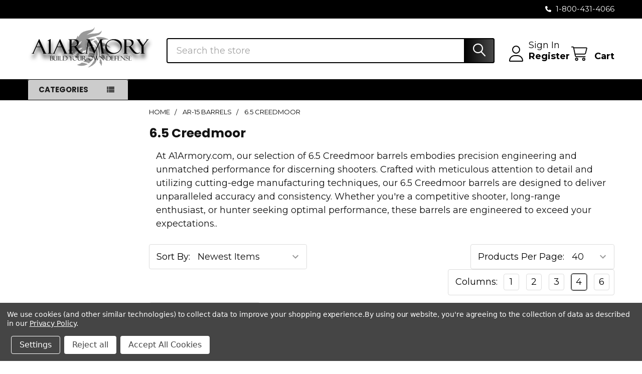

--- FILE ---
content_type: text/html; charset=UTF-8
request_url: https://a1armory.com/6-5-creedmoor-1/
body_size: 21188
content:


    <!DOCTYPE html>
<html class="no-js" lang="en">
        <head>
        <title>High-Performance AR-15 6.5 Creedmoor Barrels for Accuracy &amp; Durability</title>
        <link rel="dns-prefetch preconnect" href="https://cdn11.bigcommerce.com/s-hvdgv2kgu2" crossorigin><link rel="dns-prefetch preconnect" href="https://fonts.googleapis.com/" crossorigin><link rel="dns-prefetch preconnect" href="https://fonts.gstatic.com/" crossorigin>
        <meta name="keywords" content="AR-15,6.5 Creedmoor,Barrels,Rifle,Firearm,Precision Shooting,Long Range,Gun Parts,Accessories,Hunting Gear,Tactical Equipment"><meta name="description" content="Explore precision and power with our 6.5 Creedmoor category at A1Armory.com. From top-tier rifles to essential accessories, discover everything you need for supreme accuracy and performance in your shooting endeavors"><link rel='canonical' href='https://a1armory.com/6-5-creedmoor-1/' /><meta name='platform' content='bigcommerce.stencil' />
        
        

        <link href="https://cdn11.bigcommerce.com/s-hvdgv2kgu2/product_images/new-favicon.png?t=1610825246" rel="shortcut icon">
        <meta name="viewport" content="width=device-width, initial-scale=1">

        <script nonce="">
            document.documentElement.className = document.documentElement.className.replace('no-js', 'js');
        </script>

        <script nonce="">
    function browserSupportsAllFeatures() {
        return window.Promise
            && window.fetch
            && window.URL
            && window.URLSearchParams
            && window.WeakMap
            // object-fit support
            && ('objectFit' in document.documentElement.style);
    }

    function loadScript(src) {
        var js = document.createElement('script');
        js.src = src;
        js.nonce = '';
        js.onerror = function () {
            console.error('Failed to load polyfill script ' + src);
        };
        document.head.appendChild(js);
    }

    if (!browserSupportsAllFeatures()) {
        loadScript('https://cdn11.bigcommerce.com/s-hvdgv2kgu2/stencil/3c3787e0-0f55-013e-d382-1eaf4c37a3ff/e/ada2eef0-c963-0139-6235-5effc67db7ea/dist/theme-bundle.polyfills.js');
    }
</script>
        <script nonce="">window.consentManagerTranslations = `{"locale":"en","locales":{"consent_manager.data_collection_warning":"en","consent_manager.accept_all_cookies":"en","consent_manager.gdpr_settings":"en","consent_manager.data_collection_preferences":"en","consent_manager.manage_data_collection_preferences":"en","consent_manager.use_data_by_cookies":"en","consent_manager.data_categories_table":"en","consent_manager.allow":"en","consent_manager.accept":"en","consent_manager.deny":"en","consent_manager.dismiss":"en","consent_manager.reject_all":"en","consent_manager.category":"en","consent_manager.purpose":"en","consent_manager.functional_category":"en","consent_manager.functional_purpose":"en","consent_manager.analytics_category":"en","consent_manager.analytics_purpose":"en","consent_manager.targeting_category":"en","consent_manager.advertising_category":"en","consent_manager.advertising_purpose":"en","consent_manager.essential_category":"en","consent_manager.esential_purpose":"en","consent_manager.yes":"en","consent_manager.no":"en","consent_manager.not_available":"en","consent_manager.cancel":"en","consent_manager.save":"en","consent_manager.back_to_preferences":"en","consent_manager.close_without_changes":"en","consent_manager.unsaved_changes":"en","consent_manager.by_using":"en","consent_manager.agree_on_data_collection":"en","consent_manager.change_preferences":"en","consent_manager.cancel_dialog_title":"en","consent_manager.privacy_policy":"en","consent_manager.allow_category_tracking":"en","consent_manager.disallow_category_tracking":"en"},"translations":{"consent_manager.data_collection_warning":"We use cookies (and other similar technologies) to collect data to improve your shopping experience.","consent_manager.accept_all_cookies":"Accept All Cookies","consent_manager.gdpr_settings":"Settings","consent_manager.data_collection_preferences":"Website Data Collection Preferences","consent_manager.manage_data_collection_preferences":"Manage Website Data Collection Preferences","consent_manager.use_data_by_cookies":" uses data collected by cookies and JavaScript libraries to improve your shopping experience.","consent_manager.data_categories_table":"The table below outlines how we use this data by category. To opt out of a category of data collection, select 'No' and save your preferences.","consent_manager.allow":"Allow","consent_manager.accept":"Accept","consent_manager.deny":"Deny","consent_manager.dismiss":"Dismiss","consent_manager.reject_all":"Reject all","consent_manager.category":"Category","consent_manager.purpose":"Purpose","consent_manager.functional_category":"Functional","consent_manager.functional_purpose":"Enables enhanced functionality, such as videos and live chat. If you do not allow these, then some or all of these functions may not work properly.","consent_manager.analytics_category":"Analytics","consent_manager.analytics_purpose":"Provide statistical information on site usage, e.g., web analytics so we can improve this website over time.","consent_manager.targeting_category":"Targeting","consent_manager.advertising_category":"Advertising","consent_manager.advertising_purpose":"Used to create profiles or personalize content to enhance your shopping experience.","consent_manager.essential_category":"Essential","consent_manager.esential_purpose":"Essential for the site and any requested services to work, but do not perform any additional or secondary function.","consent_manager.yes":"Yes","consent_manager.no":"No","consent_manager.not_available":"N/A","consent_manager.cancel":"Cancel","consent_manager.save":"Save","consent_manager.back_to_preferences":"Back to Preferences","consent_manager.close_without_changes":"You have unsaved changes to your data collection preferences. Are you sure you want to close without saving?","consent_manager.unsaved_changes":"You have unsaved changes","consent_manager.by_using":"By using our website, you're agreeing to our","consent_manager.agree_on_data_collection":"By using our website, you're agreeing to the collection of data as described in our ","consent_manager.change_preferences":"You can change your preferences at any time","consent_manager.cancel_dialog_title":"Are you sure you want to cancel?","consent_manager.privacy_policy":"Privacy Policy","consent_manager.allow_category_tracking":"Allow [CATEGORY_NAME] tracking","consent_manager.disallow_category_tracking":"Disallow [CATEGORY_NAME] tracking"}}`;</script>

        <script nonce="">
            window.lazySizesConfig = window.lazySizesConfig || {};
            window.lazySizesConfig.loadMode = 1;
        </script>
        <script async src="https://cdn11.bigcommerce.com/s-hvdgv2kgu2/stencil/3c3787e0-0f55-013e-d382-1eaf4c37a3ff/e/ada2eef0-c963-0139-6235-5effc67db7ea/dist/theme-bundle.head_async.js" nonce=""></script>

            <script nonce="">
                (function() {
                    var el = document.createElement('head');
                    el.innerHTML = '<link href="https://fonts.googleapis.com/css?family=Barlow:600,400%7CMontserrat:400,400i,700,700i%7CPoppins:700&display=swap" rel="stylesheet">'.replace('rel="stylesheet"', 'rel="preload" as="style" onload="this.onload=null;this.rel=\'stylesheet\'"');
                    el.children && el.children[0] && document.head.appendChild(el.children[0]);
                })();
            </script>
            <noscript><link href="https://fonts.googleapis.com/css?family=Barlow:600,400%7CMontserrat:400,400i,700,700i%7CPoppins:700&display=swap" rel="stylesheet"></noscript>

            <link data-stencil-stylesheet href="https://cdn11.bigcommerce.com/s-hvdgv2kgu2/stencil/3c3787e0-0f55-013e-d382-1eaf4c37a3ff/e/ada2eef0-c963-0139-6235-5effc67db7ea/css/theme-ea6f29a0-becb-013e-3a80-723472663ca1.css" rel="stylesheet">

            <script nonce="">
                window.lazySizesConfig.loadHidden = false;
                window.lazySizesConfig.expand = 0;
            </script>
            <script nonce="">!function(n){"use strict";n.loadCSS||(n.loadCSS=function(){});var o=loadCSS.relpreload={};if(o.support=function(){var e;try{e=n.document.createElement("link").relList.supports("preload")}catch(t){e=!1}return function(){return e}}(),o.bindMediaToggle=function(t){var e=t.media||"all";function a(){t.addEventListener?t.removeEventListener("load",a):t.attachEvent&&t.detachEvent("onload",a),t.setAttribute("onload",null),t.media=e}t.addEventListener?t.addEventListener("load",a):t.attachEvent&&t.attachEvent("onload",a),setTimeout(function(){t.rel="stylesheet",t.media="only x"}),setTimeout(a,3e3)},o.poly=function(){if(!o.support())for(var t=n.document.getElementsByTagName("link"),e=0;e<t.length;e++){var a=t[e];"preload"!==a.rel||"style"!==a.getAttribute("as")||a.getAttribute("data-loadcss")||(a.setAttribute("data-loadcss",!0),o.bindMediaToggle(a))}},!o.support()){o.poly();var t=n.setInterval(o.poly,500);n.addEventListener?n.addEventListener("load",function(){o.poly(),n.clearInterval(t)}):n.attachEvent&&n.attachEvent("onload",function(){o.poly(),n.clearInterval(t)})}"undefined"!=typeof exports?exports.loadCSS=loadCSS:n.loadCSS=loadCSS}("undefined"!=typeof global?global:this);</script>            
<script>window.consentManagerStoreConfig = function () { return {"storeName":"A1Armory","privacyPolicyUrl":"https:\/\/a1armory.com\/payment-privacy-policy\/","writeKey":null,"improvedConsentManagerEnabled":true,"AlwaysIncludeScriptsWithConsentTag":true}; };</script>
<script type="text/javascript" src="https://cdn11.bigcommerce.com/shared/js/bodl-consent-32a446f5a681a22e8af09a4ab8f4e4b6deda6487.js" integrity="sha256-uitfaufFdsW9ELiQEkeOgsYedtr3BuhVvA4WaPhIZZY=" crossorigin="anonymous" defer></script>
<script type="text/javascript" src="https://cdn11.bigcommerce.com/shared/js/storefront/consent-manager-config-3013a89bb0485f417056882e3b5cf19e6588b7ba.js" defer></script>
<script type="text/javascript" src="https://cdn11.bigcommerce.com/shared/js/storefront/consent-manager-08633fe15aba542118c03f6d45457262fa9fac88.js" defer></script>
<script type="text/javascript">
var BCData = {};
</script>
<script data-siteid="k5VXY15K" src="https://api.cartstack.com/js/customer-tracking/a1armory.com_e5f9bb2f5806ec3052fc3085281b39ce.js" type="text/javascript"></script><script async src="//static.zotabox.com/c/9/c9d87006688825d5991d721651f61c41/widgets.js"></script>
<script nonce="">
(function () {
    var xmlHttp = new XMLHttpRequest();

    xmlHttp.open('POST', 'https://bes.gcp.data.bigcommerce.com/nobot');
    xmlHttp.setRequestHeader('Content-Type', 'application/json');
    xmlHttp.send('{"store_id":"1001610135","timezone_offset":"-4.0","timestamp":"2026-01-27T01:09:46.57686700Z","visit_id":"d9f903d3-6da9-4c88-b4f8-b90f1ce4f2bc","channel_id":1}');
})();
</script>



        <!-- snippet location htmlhead -->

         
    </head>
    <body class="csscolumns papaSupermarket-layout--left-sidebar
        papaSupermarket-style--modern
        papaSupermarket-pageType--category
        papaSupermarket-page--pages-category
        emthemesModez-productUniform
        papaSupermarket--hideContentNav
        papaSupermarket--showAllCategoriesMenu
        papaSupermarket--showSubcategoriesMenu
        
        
        
        
        
        " id="topOfPage">


        <!-- snippet location header -->
        <svg data-src="https://cdn11.bigcommerce.com/s-hvdgv2kgu2/stencil/3c3787e0-0f55-013e-d382-1eaf4c37a3ff/e/ada2eef0-c963-0139-6235-5effc67db7ea/img/icon-sprite.svg" class="icons-svg-sprite"></svg>

        <div class="banners" data-banner-location="top">
</div>
<header class="header" role="banner" >
    <a href="#" class="mobileMenu-toggle" data-mobile-menu-toggle="menu">
        <span class="mobileMenu-toggleIcon">Toggle menu</span>
    </a>

        <div class="emthemesModez-header-topSection">
            <div class="container">
                <nav class="navUser navUser--storeInfo">
    <ul class="navUser-section">
    </ul>
</nav>

<nav class="navUser">


        
    <ul class="navUser-section">
        

        <li class="navUser-item">
            <a class="navUser-action" href="tel:1-800-431-4066">
                <i class="icon"><svg><use href="#icon-phone-solid" /></svg></i>
                <span>1-800-431-4066</span>
            </a>
        </li>

    </ul>
</nav>            </div>
        </div>

    <div class="emthemesModez-header-userSection emthemesModez-header-userSection--logo-left">
        <div class="container">
                <div class="header-logo header-logo--left">
                    <a href="https://a1armory.com/" data-instantload='{"page":"home"}'>
            <img class="header-logo-image-unknown-size" src="https://cdn11.bigcommerce.com/s-hvdgv2kgu2/images/stencil/original/1_1707175415__92652.original.png" alt="A1Armory" title="A1Armory">
</a>
                </div>

            <nav class="navUser">
    
    <ul class="navUser-section navUser-section--alt">
        <li class="navUser-item navUser-item--recentlyViewed">
            <a class="navUser-action navUser-action--recentlyViewed" href="#recently-viewed" data-dropdown="recently-viewed-dropdown" data-options="align:right" title="Recently Viewed" style="display:none">
                <i class="icon"><svg><use href="#icon-recent-list" /></svg></i>
                <span class="navUser-item-recentlyViewedLabel"><span class='firstword'>Recently </span>Viewed</span>
            </a>
            <div class="dropdown-menu" id="recently-viewed-dropdown" data-dropdown-content aria-hidden="true"></div>
        </li>


        

            <li class="navUser-item navUser-item--account">
                <i class="icon"><svg><use href="#icon-user" /></svg></i>
                <span class="navUser-actions">
                        <span class="navUser-subtitle">
                            <a class="navUser-action" href="/login.php">
                                <span class="navUser-item-loginLabel">Sign In</span>
                            </a>
                        </span>
                            <a class="navUser-action" href="/login.php?action=create_account">Register</a>
                </span>
            </li>

        <li class="navUser-item navUser-item--cart">
            <a
                class="navUser-action navUser-action--cart"
                data-cart-preview
                data-dropdown="cart-preview-dropdown"
                data-options="align:right"
                href="/cart.php"
                title="Cart">
                <i class="icon"><svg><use href="#icon-cart" /></svg></i>
                <span class="_rows">
                    <span class="countPill cart-quantity"></span>
                    <span class="navUser-item-cartLabel">Cart</span>
                </span>
            </a>

            <div class="dropdown-menu" id="cart-preview-dropdown" data-dropdown-content aria-hidden="true"></div>
        </li>
    </ul>
</nav>

            <div class="emthemesModez-quickSearch" data-prevent-quick-search-close>
    <!-- snippet location forms_search -->
    <form class="form" action="/search.php">
        <fieldset class="form-fieldset">
            <div class="form-field">
                <label class="is-srOnly" for="search_query">Search</label>
                <div class="form-prefixPostfix wrap">
                    <input class="form-input" data-search-quick name="search_query" id="search_query" data-error-message="Search field cannot be empty." placeholder="Search the store" autocomplete="off">
                    <input type="submit" class="button button--primary form-prefixPostfix-button--postfix" value="Search" />
                </div>
            </div>
        </fieldset>
    </form>
</div>        </div>
    </div>

    <div class="navPages-container navPages-container--bg" id="menu" data-menu>
        <div class="container">
            <nav class="navPages">

        <div class="emthemesModez-navPages-verticalCategories-container">
            <a class="navPages-action has-subMenu" role="none">Categories</a>
            <div class="emthemesModez-verticalCategories is-open " id="emthemesModez-verticalCategories" data-emthemesmodez-fix-height="emthemesModez-section1-container">
                <ul class="navPages-list navPages-list--categories">

                            <li class="navPages-item">
                                <a class="navPages-action" href="https://a1armory.com/bulk-products/" data-instantload >Bulk Products</a>
                            </li>
                            <li class="navPages-item">
                                <a class="navPages-action has-subMenu " href="https://a1armory.com/colored-parts/"
    data-instantload
    
    data-collapsible="navPages-94"
    data-collapsible-disabled-breakpoint="medium"
    data-collapsible-disabled-state="open"
    data-collapsible-enabled-state="closed">
    Colored Parts <i class="icon navPages-action-moreIcon" aria-hidden="true"><svg><use href="#icon-caret-down" /></svg></i>
</a>
<div class="navPage-subMenu
    " id="navPages-94" aria-hidden="true" tabindex="-1">
    <ul class="navPage-subMenu-list">
        <li class="navPage-subMenu-item">
            <a class="navPage-subMenu-action navPages-action" href="https://a1armory.com/colored-parts/" data-instantload>All Colored Parts</a>
        </li>
            <li class="navPage-subMenu-item">
                    <a class="navPage-subMenu-action navPages-action" href="https://a1armory.com/zombie-green-gun-parts/" data-instantload >Zombie Green Gun Parts</a>
            </li>
            <li class="navPage-subMenu-item">
                    <a class="navPage-subMenu-action navPages-action" href="https://a1armory.com/burnt-bronze-gun-parts/" data-instantload >Burnt Bronze Gun Parts</a>
            </li>
            <li class="navPage-subMenu-item">
                    <a class="navPage-subMenu-action navPages-action" href="https://a1armory.com/white-gun-parts/" data-instantload >White Gun Parts</a>
            </li>
            <li class="navPage-subMenu-item">
                    <a class="navPage-subMenu-action navPages-action" href="https://a1armory.com/robins-egg-blue-gun-parts/" data-instantload >Robins Egg Blue Gun Parts</a>
            </li>
            <li class="navPage-subMenu-item">
                    <a class="navPage-subMenu-action navPages-action" href="https://a1armory.com/red-gun-parts/" data-instantload >Red Gun Parts</a>
            </li>
            <li class="navPage-subMenu-item">
                    <a class="navPage-subMenu-action navPages-action" href="https://a1armory.com/purple-gun-parts/" data-instantload >Purple Gun Parts</a>
            </li>
            <li class="navPage-subMenu-item">
                    <a class="navPage-subMenu-action navPages-action" href="https://a1armory.com/sniper-grey/" data-instantload >Sniper Grey</a>
            </li>
            <li class="navPage-subMenu-item">
                    <a class="navPage-subMenu-action navPages-action" href="https://a1armory.com/black-chrome/" data-instantload >Black Chrome</a>
            </li>
            <li class="navPage-subMenu-item">
                    <a class="navPage-subMenu-action navPages-action" href="https://a1armory.com/pink-gun-parts/" data-instantload >Pink Gun Parts</a>
            </li>
            <li class="navPage-subMenu-item">
                    <a class="navPage-subMenu-action navPages-action" href="https://a1armory.com/black-gun-parts/" data-instantload >Black Gun Parts</a>
            </li>
            <li class="navPage-subMenu-item">
                    <a class="navPage-subMenu-action navPages-action" href="https://a1armory.com/chameleon-rainbow/" data-instantload >Chameleon/Rainbow</a>
            </li>
            <li class="navPage-subMenu-item">
                    <a class="navPage-subMenu-action navPages-action" href="https://a1armory.com/gold-gun-parts/" data-instantload >Gold Gun Parts</a>
            </li>
            <li class="navPage-subMenu-item">
                    <a class="navPage-subMenu-action navPages-action" href="https://a1armory.com/silver-gun-parts/" data-instantload >Silver Gun Parts</a>
            </li>
            <li class="navPage-subMenu-item">
                    <a class="navPage-subMenu-action navPages-action" href="https://a1armory.com/green-gun-parts/" data-instantload >Green Gun Parts</a>
            </li>
            <li class="navPage-subMenu-item">
                    <a class="navPage-subMenu-action navPages-action" href="https://a1armory.com/flat-dark-earth-gun-parts/" data-instantload >Flat Dark Earth Gun Parts</a>
            </li>
            <li class="navPage-subMenu-item">
                    <a class="navPage-subMenu-action navPages-action" href="https://a1armory.com/blue-gun-parts/" data-instantload >Blue Gun Parts</a>
            </li>
            <li class="navPage-subMenu-item">
                    <a class="navPage-subMenu-action navPages-action" href="https://a1armory.com/yellow-gun-parts/" data-instantload >Yellow Gun Parts</a>
            </li>
            <li class="navPage-subMenu-item">
                    <a class="navPage-subMenu-action navPages-action" href="https://a1armory.com/orange-gun-parts/" data-instantload >Orange Gun Parts</a>
            </li>
            <li class="navPage-subMenu-item">
                    <a class="navPage-subMenu-action navPages-action" href="https://a1armory.com/tungsten-gun-parts/" data-instantload >Tungsten Gun Parts</a>
            </li>
            <li class="navPage-subMenu-item">
                    <a class="navPage-subMenu-action navPages-action" href="https://a1armory.com/raw-unfinished-parts/" data-instantload >Raw Unfinished Parts</a>
            </li>
    </ul>
</div>
                            </li>
                            <li class="navPages-item">
                                <a class="navPages-action has-subMenu " href="https://a1armory.com/ar-15-build-kits/"
    data-instantload
    
    data-collapsible="navPages-26"
    data-collapsible-disabled-breakpoint="medium"
    data-collapsible-disabled-state="open"
    data-collapsible-enabled-state="closed">
    AR-15 Build Kits <i class="icon navPages-action-moreIcon" aria-hidden="true"><svg><use href="#icon-caret-down" /></svg></i>
</a>
<div class="navPage-subMenu
    " id="navPages-26" aria-hidden="true" tabindex="-1">
    <ul class="navPage-subMenu-list">
        <li class="navPage-subMenu-item">
            <a class="navPage-subMenu-action navPages-action" href="https://a1armory.com/ar-15-build-kits/" data-instantload>All AR-15 Build Kits</a>
        </li>
            <li class="navPage-subMenu-item">
                    <a class="navPage-subMenu-action navPages-action" href="https://a1armory.com/complete-build-kits/" data-instantload >Complete Build Kits</a>
            </li>
            <li class="navPage-subMenu-item">
                    <a class="navPage-subMenu-action navPages-action" href="https://a1armory.com/complete-pistol-uppers/" data-instantload >Complete Pistol Uppers</a>
            </li>
            <li class="navPage-subMenu-item">
                    <a class="navPage-subMenu-action navPages-action" href="https://a1armory.com/complete-rifle-uppers/" data-instantload >Complete Rifle Uppers</a>
            </li>
    </ul>
</div>
                            </li>
                            <li class="navPages-item">
                                <a class="navPages-action" href="https://a1armory.com/super-sale-item/" data-instantload >Super Sale Item</a>
                            </li>
                            <li class="navPages-item">
                                <a class="navPages-action" href="https://a1armory.com/20-00-under/" data-instantload >$20.00 &amp; Under</a>
                            </li>
                            <li class="navPages-item">
                                <a class="navPages-action" href="https://a1armory.com/chassis/" data-instantload >Chassis</a>
                            </li>
                            <li class="navPages-item">
                                <a class="navPages-action" href="https://a1armory.com/engraved-parts/" data-instantload >Engraved Parts</a>
                            </li>
                            <li class="navPages-item">
                                <a class="navPages-action" href="https://a1armory.com/custom-parts/" data-instantload >Custom Parts</a>
                            </li>
                            <li class="navPages-item">
                                <a class="navPages-action" href="https://a1armory.com/furniture-kits/" data-instantload >Furniture Kits</a>
                            </li>
                            <li class="navPages-item">
                                <a class="navPages-action" href="https://a1armory.com/categories/ar-15-parts.html" data-instantload >AR-15 Parts</a>
                            </li>
                            <li class="navPages-item">
                                <a class="navPages-action has-subMenu " href="https://a1armory.com/ar-9/"
    data-instantload
    
    data-collapsible="navPages-84"
    data-collapsible-disabled-breakpoint="medium"
    data-collapsible-disabled-state="open"
    data-collapsible-enabled-state="closed">
    AR-9 <i class="icon navPages-action-moreIcon" aria-hidden="true"><svg><use href="#icon-caret-down" /></svg></i>
</a>
<div class="navPage-subMenu
    " id="navPages-84" aria-hidden="true" tabindex="-1">
    <ul class="navPage-subMenu-list">
        <li class="navPage-subMenu-item">
            <a class="navPage-subMenu-action navPages-action" href="https://a1armory.com/ar-9/" data-instantload>All AR-9</a>
        </li>
            <li class="navPage-subMenu-item">
                    <a class="navPage-subMenu-action navPages-action" href="https://a1armory.com/9mm-build-kits/" data-instantload >9mm Build Kits</a>
            </li>
            <li class="navPage-subMenu-item">
                    <a class="navPage-subMenu-action navPages-action" href="https://a1armory.com/9mm-complete-uppers/" data-instantload >9mm Complete Uppers</a>
            </li>
            <li class="navPage-subMenu-item">
                    <a class="navPage-subMenu-action navPages-action" href="https://a1armory.com/9mm-lower-parts/" data-instantload >9mm Lower Parts</a>
            </li>
            <li class="navPage-subMenu-item">
                    <a
                        class="navPage-subMenu-action navPages-action has-subMenu"
                        href="https://a1armory.com/ar-9-upper-parts/"
                        data-instantload
                        
                        data-collapsible="navPages-146"
                        data-collapsible-disabled-breakpoint="medium"
                        data-collapsible-disabled-state="open"
                        data-collapsible-enabled-state="closed">
                        AR-9 Upper Parts <i class="icon navPages-action-moreIcon" aria-hidden="true"><svg><use href="#icon-caret-down" /></svg></i>
                    </a>
                    <ul class="navPage-childList" id="navPages-146">
                        <li class="navPage-childList-item">
                            <a class="navPage-childList-action navPages-action" href="https://a1armory.com/ar-9-upper-parts/" data-instantload>All AR-9 Upper Parts</a>
                        </li>
                        <li class="navPage-childList-item">
                                <a class="navPage-childList-action navPages-action" data-instantload href="https://a1armory.com/9mm-bolt-carrier-group/" >9mm Bolt Carrier Group</a>
                        </li>
                        <li class="navPage-childList-item">
                                <a class="navPage-childList-action navPages-action" data-instantload href="https://a1armory.com/ar-9-barrels/" >AR-9 Barrels</a>
                        </li>
                        <li class="navPage-childList-item">
                                <a class="navPage-childList-action navPages-action" data-instantload href="https://a1armory.com/ar9-upper-receivers/" >AR9 Upper Receivers</a>
                        </li>
                        <li class="navPage-childList-item">
                                <a class="navPage-childList-action navPages-action" data-instantload href="https://a1armory.com/charging-handles/" >Charging Handles</a>
                        </li>
                    </ul>
            </li>
    </ul>
</div>
                            </li>
                            <li class="navPages-item">
                                <a class="navPages-action has-subMenu " href="https://a1armory.com/308-ar-10/"
    data-instantload
    
    data-collapsible="navPages-67"
    data-collapsible-disabled-breakpoint="medium"
    data-collapsible-disabled-state="open"
    data-collapsible-enabled-state="closed">
    .308/AR-10 <i class="icon navPages-action-moreIcon" aria-hidden="true"><svg><use href="#icon-caret-down" /></svg></i>
</a>
<div class="navPage-subMenu
    " id="navPages-67" aria-hidden="true" tabindex="-1">
    <ul class="navPage-subMenu-list">
        <li class="navPage-subMenu-item">
            <a class="navPage-subMenu-action navPages-action" href="https://a1armory.com/308-ar-10/" data-instantload>All .308/AR-10</a>
        </li>
            <li class="navPage-subMenu-item">
                    <a
                        class="navPage-subMenu-action navPages-action has-subMenu"
                        href="https://a1armory.com/complete-uppers"
                        data-instantload
                        
                        data-collapsible="navPages-68"
                        data-collapsible-disabled-breakpoint="medium"
                        data-collapsible-disabled-state="open"
                        data-collapsible-enabled-state="closed">
                        Complete Uppers <i class="icon navPages-action-moreIcon" aria-hidden="true"><svg><use href="#icon-caret-down" /></svg></i>
                    </a>
                    <ul class="navPage-childList" id="navPages-68">
                        <li class="navPage-childList-item">
                            <a class="navPage-childList-action navPages-action" href="https://a1armory.com/complete-uppers" data-instantload>All Complete Uppers</a>
                        </li>
                        <li class="navPage-childList-item">
                                <a class="navPage-childList-action navPages-action" data-instantload href="https://a1armory.com/6-5-creedmoor-uppers/" >6.5 Creedmoor Uppers</a>
                        </li>
                        <li class="navPage-childList-item">
                                <a class="navPage-childList-action navPages-action" data-instantload href="https://a1armory.com/308-uppers/" >.308 Uppers</a>
                        </li>
                        <li class="navPage-childList-item">
                                <a class="navPage-childList-action navPages-action" data-instantload href="https://a1armory.com/243-winchester-uppers/" >.243 Winchester Uppers</a>
                        </li>
                    </ul>
            </li>
            <li class="navPage-subMenu-item">
                    <a
                        class="navPage-subMenu-action navPages-action has-subMenu"
                        href="https://a1armory.com/barrels/"
                        data-instantload
                        
                        data-collapsible="navPages-70"
                        data-collapsible-disabled-breakpoint="medium"
                        data-collapsible-disabled-state="open"
                        data-collapsible-enabled-state="closed">
                        Barrels <i class="icon navPages-action-moreIcon" aria-hidden="true"><svg><use href="#icon-caret-down" /></svg></i>
                    </a>
                    <ul class="navPage-childList" id="navPages-70">
                        <li class="navPage-childList-item">
                            <a class="navPage-childList-action navPages-action" href="https://a1armory.com/barrels/" data-instantload>All Barrels</a>
                        </li>
                        <li class="navPage-childList-item">
                                <a class="navPage-childList-action navPages-action" data-instantload href="https://a1armory.com/243-winchester/" >.243 Winchester</a>
                        </li>
                        <li class="navPage-childList-item">
                                <a class="navPage-childList-action navPages-action" data-instantload href="https://a1armory.com/308/" >.308</a>
                        </li>
                        <li class="navPage-childList-item">
                                <a class="navPage-childList-action navPages-action" data-instantload href="https://a1armory.com/6-5-creedmoor/" >6.5 Creedmoor</a>
                        </li>
                    </ul>
            </li>
            <li class="navPage-subMenu-item">
                    <a
                        class="navPage-subMenu-action navPages-action has-subMenu"
                        href="https://a1armory.com/lower-parts/"
                        data-instantload
                        
                        data-collapsible="navPages-92"
                        data-collapsible-disabled-breakpoint="medium"
                        data-collapsible-disabled-state="open"
                        data-collapsible-enabled-state="closed">
                        Lower Parts <i class="icon navPages-action-moreIcon" aria-hidden="true"><svg><use href="#icon-caret-down" /></svg></i>
                    </a>
                    <ul class="navPage-childList" id="navPages-92">
                        <li class="navPage-childList-item">
                            <a class="navPage-childList-action navPages-action" href="https://a1armory.com/lower-parts/" data-instantload>All Lower Parts</a>
                        </li>
                        <li class="navPage-childList-item">
                                <a class="navPage-childList-action navPages-action" data-instantload href="https://a1armory.com/ar10-lower-parts-kit/" >AR10 Lower Parts Kit</a>
                        </li>
                        <li class="navPage-childList-item">
                                <a class="navPage-childList-action navPages-action" data-instantload href="https://a1armory.com/buffer-tubes-kits-parts/" >Buffer Tubes Kits/Parts</a>
                        </li>
                        <li class="navPage-childList-item">
                                <a class="navPage-childList-action navPages-action" data-instantload href="https://a1armory.com/stocks/" >Stocks</a>
                        </li>
                        <li class="navPage-childList-item">
                                <a class="navPage-childList-action navPages-action" data-instantload href="https://a1armory.com/grips/" >Grips</a>
                        </li>
                    </ul>
            </li>
            <li class="navPage-subMenu-item">
                    <a class="navPage-subMenu-action navPages-action" href="https://a1armory.com/build-kits-1/" data-instantload >Build Kits</a>
            </li>
            <li class="navPage-subMenu-item">
                    <a
                        class="navPage-subMenu-action navPages-action has-subMenu"
                        href="https://a1armory.com/ar10-upper-parts/"
                        data-instantload
                        
                        data-collapsible="navPages-93"
                        data-collapsible-disabled-breakpoint="medium"
                        data-collapsible-disabled-state="open"
                        data-collapsible-enabled-state="closed">
                        AR10 Upper Parts <i class="icon navPages-action-moreIcon" aria-hidden="true"><svg><use href="#icon-caret-down" /></svg></i>
                    </a>
                    <ul class="navPage-childList" id="navPages-93">
                        <li class="navPage-childList-item">
                            <a class="navPage-childList-action navPages-action" href="https://a1armory.com/ar10-upper-parts/" data-instantload>All AR10 Upper Parts</a>
                        </li>
                        <li class="navPage-childList-item">
                                <a class="navPage-childList-action navPages-action" data-instantload href="https://a1armory.com/muzzle-brakes/" >Muzzle Brakes</a>
                        </li>
                        <li class="navPage-childList-item">
                                <a class="navPage-childList-action navPages-action" data-instantload href="https://a1armory.com/ar10-bolt-carrier-groups/" >AR10 Bolt Carrier Groups</a>
                        </li>
                        <li class="navPage-childList-item">
                                <a class="navPage-childList-action navPages-action" data-instantload href="https://a1armory.com/ar10-gas-parts/" >AR10 Gas Parts</a>
                        </li>
                        <li class="navPage-childList-item">
                                <a class="navPage-childList-action navPages-action" data-instantload href="https://a1armory.com/ar10-upper-receivers/" >AR10 Upper Receivers</a>
                        </li>
                        <li class="navPage-childList-item">
                                <a class="navPage-childList-action navPages-action" data-instantload href="https://a1armory.com/ar10-charging-handles/" >AR10 Charging Handles</a>
                        </li>
                        <li class="navPage-childList-item">
                                <a class="navPage-childList-action navPages-action" data-instantload href="https://a1armory.com/ar10-dust-covers/" >AR10 Dust Covers</a>
                        </li>
                        <li class="navPage-childList-item">
                                <a class="navPage-childList-action navPages-action" data-instantload href="https://a1armory.com/ar10-handguards/" >AR10 Handguards</a>
                        </li>
                    </ul>
            </li>
    </ul>
</div>
                            </li>
                            <li class="navPages-item">
                                <a class="navPages-action has-subMenu " href="https://a1armory.com/categories/ar-15-barrels.html"
    data-instantload
    
    data-collapsible="navPages-25"
    data-collapsible-disabled-breakpoint="medium"
    data-collapsible-disabled-state="open"
    data-collapsible-enabled-state="closed">
    AR-15 Barrels <i class="icon navPages-action-moreIcon" aria-hidden="true"><svg><use href="#icon-caret-down" /></svg></i>
</a>
<div class="navPage-subMenu
    " id="navPages-25" aria-hidden="true" tabindex="-1">
    <ul class="navPage-subMenu-list">
        <li class="navPage-subMenu-item">
            <a class="navPage-subMenu-action navPages-action" href="https://a1armory.com/categories/ar-15-barrels.html" data-instantload>All AR-15 Barrels</a>
        </li>
            <li class="navPage-subMenu-item">
                    <a class="navPage-subMenu-action navPages-action" href="https://a1armory.com/300-blackout/" data-instantload >.300 Blackout</a>
            </li>
            <li class="navPage-subMenu-item">
                    <a class="navPage-subMenu-action navPages-action" href="https://a1armory.com/458-socom/" data-instantload >.458 Socom</a>
            </li>
            <li class="navPage-subMenu-item">
                    <a class="navPage-subMenu-action navPages-action" href="https://a1armory.com/450-bushmaster/" data-instantload >.450 Bushmaster</a>
            </li>
            <li class="navPage-subMenu-item">
                    <a class="navPage-subMenu-action navPages-action" href="https://a1armory.com/350-legend/" data-instantload >350 Legend</a>
            </li>
            <li class="navPage-subMenu-item">
                    <a class="navPage-subMenu-action navPages-action" href="https://a1armory.com/6-5-creedmoor-1/" data-instantload >6.5 Creedmoor</a>
            </li>
            <li class="navPage-subMenu-item">
                    <a class="navPage-subMenu-action navPages-action" href="https://a1armory.com/6-5-grendel-type-ll/" data-instantload >6.5 Grendel Type ll</a>
            </li>
            <li class="navPage-subMenu-item">
                    <a class="navPage-subMenu-action navPages-action" href="https://a1armory.com/7-62x39-barrels/" data-instantload >7.62x39 Barrels</a>
            </li>
            <li class="navPage-subMenu-item">
                    <a class="navPage-subMenu-action navPages-action" href="https://a1armory.com/5-56-223/" data-instantload >5.56 &amp; .223</a>
            </li>
    </ul>
</div>
                            </li>
                            <li class="navPages-item">
                                <a class="navPages-action has-subMenu " href="https://a1armory.com/categories/ar-15-upper-parts.html"
    data-instantload
    
    data-collapsible="navPages-28"
    data-collapsible-disabled-breakpoint="medium"
    data-collapsible-disabled-state="open"
    data-collapsible-enabled-state="closed">
    AR-15 Upper Parts <i class="icon navPages-action-moreIcon" aria-hidden="true"><svg><use href="#icon-caret-down" /></svg></i>
</a>
<div class="navPage-subMenu
    " id="navPages-28" aria-hidden="true" tabindex="-1">
    <ul class="navPage-subMenu-list">
        <li class="navPage-subMenu-item">
            <a class="navPage-subMenu-action navPages-action" href="https://a1armory.com/categories/ar-15-upper-parts.html" data-instantload>All AR-15 Upper Parts</a>
        </li>
            <li class="navPage-subMenu-item">
                    <a class="navPage-subMenu-action navPages-action" href="https://a1armory.com/categories/ar-15-upper-parts/charging-handles.html" data-instantload >Charging Handles</a>
            </li>
            <li class="navPage-subMenu-item">
                    <a class="navPage-subMenu-action navPages-action" href="https://a1armory.com/categories/ar-15-upper-parts/dust-covers.html" data-instantload >Dust Covers</a>
            </li>
            <li class="navPage-subMenu-item">
                    <a class="navPage-subMenu-action navPages-action" href="https://a1armory.com/categories/ar-15-upper-parts/forward-assist-parts.html" data-instantload >Forward Assist Parts</a>
            </li>
            <li class="navPage-subMenu-item">
                    <a class="navPage-subMenu-action navPages-action" href="https://a1armory.com/categories/ar-15-upper-parts/upper-receivers.html" data-instantload >Upper Receivers</a>
            </li>
            <li class="navPage-subMenu-item">
                    <a class="navPage-subMenu-action navPages-action" href="https://a1armory.com/categories/ar-15-upper-parts/ar-15-bolt-carrier-groups.html" data-instantload >AR-15 Bolt Carrier Groups</a>
            </li>
            <li class="navPage-subMenu-item">
                    <a class="navPage-subMenu-action navPages-action" href="https://a1armory.com/categories/ar-15-upper-parts/ar-15-gas-system-parts.html" data-instantload >AR-15 Gas System Parts</a>
            </li>
            <li class="navPage-subMenu-item">
                    <a class="navPage-subMenu-action navPages-action" href="https://a1armory.com/categories/ar-15-upper-parts/ar-15-handguards.html" data-instantload >AR-15 Handguards</a>
            </li>
            <li class="navPage-subMenu-item">
                    <a
                        class="navPage-subMenu-action navPages-action has-subMenu"
                        href="https://a1armory.com/categories/ar-15-muzzle-devices.html"
                        data-instantload
                        
                        data-collapsible="navPages-52"
                        data-collapsible-disabled-breakpoint="medium"
                        data-collapsible-disabled-state="open"
                        data-collapsible-enabled-state="closed">
                        AR-15 Muzzle Devices <i class="icon navPages-action-moreIcon" aria-hidden="true"><svg><use href="#icon-caret-down" /></svg></i>
                    </a>
                    <ul class="navPage-childList" id="navPages-52">
                        <li class="navPage-childList-item">
                            <a class="navPage-childList-action navPages-action" href="https://a1armory.com/categories/ar-15-muzzle-devices.html" data-instantload>All AR-15 Muzzle Devices</a>
                        </li>
                        <li class="navPage-childList-item">
                                <a class="navPage-childList-action navPages-action" data-instantload href="https://a1armory.com/categories/ar-15-muzzle-devices/ar-15-flash-hiders.html" >AR-15 Flash Hiders</a>
                        </li>
                        <li class="navPage-childList-item">
                                <a class="navPage-childList-action navPages-action" data-instantload href="https://a1armory.com/categories/ar-15-muzzle-devices/ar-15-muzzle-brakes.html" >AR-15 Muzzle Brakes</a>
                        </li>
                    </ul>
            </li>
    </ul>
</div>
                            </li>
                            <li class="navPages-item">
                                <a class="navPages-action has-subMenu " href="https://a1armory.com/categories/ar-15-lower-parts.html"
    data-instantload
    
    data-collapsible="navPages-27"
    data-collapsible-disabled-breakpoint="medium"
    data-collapsible-disabled-state="open"
    data-collapsible-enabled-state="closed">
    AR-15 Lower Parts <i class="icon navPages-action-moreIcon" aria-hidden="true"><svg><use href="#icon-caret-down" /></svg></i>
</a>
<div class="navPage-subMenu
    " id="navPages-27" aria-hidden="true" tabindex="-1">
    <ul class="navPage-subMenu-list">
        <li class="navPage-subMenu-item">
            <a class="navPage-subMenu-action navPages-action" href="https://a1armory.com/categories/ar-15-lower-parts.html" data-instantload>All AR-15 Lower Parts</a>
        </li>
            <li class="navPage-subMenu-item">
                    <a class="navPage-subMenu-action navPages-action" href="https://a1armory.com/categories/ar-15-lower-parts/individual-lower-parts-small-parts.html" data-instantload >Individual Lower Parts/ Small Parts</a>
            </li>
            <li class="navPage-subMenu-item">
                    <a class="navPage-subMenu-action navPages-action" href="https://a1armory.com/magazine-catch-kits-buttons/" data-instantload >Magazine Catch Kits &amp; Buttons</a>
            </li>
            <li class="navPage-subMenu-item">
                    <a class="navPage-subMenu-action navPages-action" href="https://a1armory.com/categories/ar-15-lower-parts/takedown-pivot-pins.html" data-instantload >Takedown &amp; Pivot Pins</a>
            </li>
            <li class="navPage-subMenu-item">
                    <a class="navPage-subMenu-action navPages-action" href="https://a1armory.com/categories/ar-15-lower-parts/bolt-catch-levers.html" data-instantload >Bolt Catch Levers</a>
            </li>
            <li class="navPage-subMenu-item">
                    <a class="navPage-subMenu-action navPages-action" href="https://a1armory.com/categories/ar-15-lower-parts/triggers-guards.html" data-instantload >Triggers/Guards</a>
            </li>
            <li class="navPage-subMenu-item">
                    <a class="navPage-subMenu-action navPages-action" href="https://a1armory.com/categories/ar-15-lower-parts/ar-15-safety-selectors.html" data-instantload >AR-15 Safety Selectors</a>
            </li>
            <li class="navPage-subMenu-item">
                    <a class="navPage-subMenu-action navPages-action" href="https://a1armory.com/categories/ar-15-lower-parts/ar-15-grips.html" data-instantload >AR-15 Grips</a>
            </li>
            <li class="navPage-subMenu-item">
                    <a class="navPage-subMenu-action navPages-action" href="https://a1armory.com/categories/ar-15-lower-parts/ar-15-lower-parts-kits.html" data-instantload >AR-15 Lower Parts Kits</a>
            </li>
            <li class="navPage-subMenu-item">
                    <a class="navPage-subMenu-action navPages-action" href="https://a1armory.com/categories/ar-15-lower-parts/ar-15-lower-receivers.html" data-instantload >AR-15 Lower Receivers</a>
            </li>
            <li class="navPage-subMenu-item">
                    <a
                        class="navPage-subMenu-action navPages-action has-subMenu"
                        href="https://a1armory.com/categories/ar-15-lower-parts/ar-15-stock-parts-buffer-parts.html"
                        data-instantload
                        
                        data-collapsible="navPages-48"
                        data-collapsible-disabled-breakpoint="medium"
                        data-collapsible-disabled-state="open"
                        data-collapsible-enabled-state="closed">
                        AR-15 Stock Parts/Buffer Parts <i class="icon navPages-action-moreIcon" aria-hidden="true"><svg><use href="#icon-caret-down" /></svg></i>
                    </a>
                    <ul class="navPage-childList" id="navPages-48">
                        <li class="navPage-childList-item">
                            <a class="navPage-childList-action navPages-action" href="https://a1armory.com/categories/ar-15-lower-parts/ar-15-stock-parts-buffer-parts.html" data-instantload>All AR-15 Stock Parts/Buffer Parts</a>
                        </li>
                        <li class="navPage-childList-item">
                                <a class="navPage-childList-action navPages-action" data-instantload href="https://a1armory.com/categories/ar-15-lower-parts/ar-15-stock-parts-buffer-parts/buffer-tube-hardware.html" >Buffer Tube Hardware</a>
                        </li>
                        <li class="navPage-childList-item">
                                <a class="navPage-childList-action navPages-action" data-instantload href="https://a1armory.com/buffer-tubes/" >Buffer Tubes</a>
                        </li>
                        <li class="navPage-childList-item">
                                <a class="navPage-childList-action navPages-action" data-instantload href="https://a1armory.com/categories/ar-15-lower-parts/ar-15-stock-parts-buffer-parts/ar15-buffers.html" >AR15 Buffers</a>
                        </li>
                        <li class="navPage-childList-item">
                                <a class="navPage-childList-action navPages-action" data-instantload href="https://a1armory.com/stocks-1/" >Stocks</a>
                        </li>
                        <li class="navPage-childList-item">
                                <a class="navPage-childList-action navPages-action" data-instantload href="https://a1armory.com/categories/ar-15-lower-parts/ar-15-stock-parts-buffer-parts/ar-15-buffer-tube-kits.html" >AR-15 Buffer Tube Kits</a>
                        </li>
                    </ul>
            </li>
    </ul>
</div>
                            </li>
                            <li class="navPages-item">
                                <a class="navPages-action has-subMenu " href="https://a1armory.com/categories/ar-15-accessories.html"
    data-instantload
    
    data-collapsible="navPages-41"
    data-collapsible-disabled-breakpoint="medium"
    data-collapsible-disabled-state="open"
    data-collapsible-enabled-state="closed">
    AR-15 Accessories <i class="icon navPages-action-moreIcon" aria-hidden="true"><svg><use href="#icon-caret-down" /></svg></i>
</a>
<div class="navPage-subMenu
    " id="navPages-41" aria-hidden="true" tabindex="-1">
    <ul class="navPage-subMenu-list">
        <li class="navPage-subMenu-item">
            <a class="navPage-subMenu-action navPages-action" href="https://a1armory.com/categories/ar-15-accessories.html" data-instantload>All AR-15 Accessories</a>
        </li>
            <li class="navPage-subMenu-item">
                    <a class="navPage-subMenu-action navPages-action" href="https://a1armory.com/pepper-spray/" data-instantload >Pepper Spray</a>
            </li>
            <li class="navPage-subMenu-item">
                    <a class="navPage-subMenu-action navPages-action" href="https://a1armory.com/categories/ar-15-accessories/rifle-case.html" data-instantload >Rifle Case</a>
            </li>
            <li class="navPage-subMenu-item">
                    <a class="navPage-subMenu-action navPages-action" href="https://a1armory.com/categories/ar-15-accessories/slings-straps-swivels.html" data-instantload >Slings/Straps/Swivels</a>
            </li>
            <li class="navPage-subMenu-item">
                    <a class="navPage-subMenu-action navPages-action" href="https://a1armory.com/categories/ar-15-accessories/tools-devices.html" data-instantload >Tools/Devices</a>
            </li>
    </ul>
</div>
                            </li>
                            <li class="navPages-item">
                                <a class="navPages-action has-subMenu " href="https://a1armory.com/categories/ar-15-scopes-red-dots-magnifiers.html"
    data-instantload
    
    data-collapsible="navPages-42"
    data-collapsible-disabled-breakpoint="medium"
    data-collapsible-disabled-state="open"
    data-collapsible-enabled-state="closed">
    AR-15 Scopes/Red dots/Magnifiers <i class="icon navPages-action-moreIcon" aria-hidden="true"><svg><use href="#icon-caret-down" /></svg></i>
</a>
<div class="navPage-subMenu
    " id="navPages-42" aria-hidden="true" tabindex="-1">
    <ul class="navPage-subMenu-list">
        <li class="navPage-subMenu-item">
            <a class="navPage-subMenu-action navPages-action" href="https://a1armory.com/categories/ar-15-scopes-red-dots-magnifiers.html" data-instantload>All AR-15 Scopes/Red dots/Magnifiers</a>
        </li>
            <li class="navPage-subMenu-item">
                    <a class="navPage-subMenu-action navPages-action" href="https://a1armory.com/rail-mounts/" data-instantload >Rail Mounts</a>
            </li>
    </ul>
</div>
                            </li>
                            <li class="navPages-item">
                                <a class="navPages-action" href="https://a1armory.com/categories/tactical-combat-knives-blades.html" data-instantload >Tactical Combat Knives/Blades</a>
                            </li>
                            <li class="navPages-item">
                                <a class="navPages-action has-subMenu " href="https://a1armory.com/handgun-parts/"
    data-instantload
    
    data-collapsible="navPages-75"
    data-collapsible-disabled-breakpoint="medium"
    data-collapsible-disabled-state="open"
    data-collapsible-enabled-state="closed">
    Handgun Parts <i class="icon navPages-action-moreIcon" aria-hidden="true"><svg><use href="#icon-caret-down" /></svg></i>
</a>
<div class="navPage-subMenu
    " id="navPages-75" aria-hidden="true" tabindex="-1">
    <ul class="navPage-subMenu-list">
        <li class="navPage-subMenu-item">
            <a class="navPage-subMenu-action navPages-action" href="https://a1armory.com/handgun-parts/" data-instantload>All Handgun Parts</a>
        </li>
            <li class="navPage-subMenu-item">
                    <a class="navPage-subMenu-action navPages-action" href="https://a1armory.com/build-kits/" data-instantload >Build Kits</a>
            </li>
            <li class="navPage-subMenu-item">
                    <a class="navPage-subMenu-action navPages-action" href="https://a1armory.com/handgun-barrels/" data-instantload >Handgun Barrels</a>
            </li>
            <li class="navPage-subMenu-item">
                    <a class="navPage-subMenu-action navPages-action" href="https://a1armory.com/handgun-slides/" data-instantload >Handgun Slides</a>
            </li>
    </ul>
</div>
                            </li>
                            <li class="navPages-item">
                                <a class="navPages-action" href="https://a1armory.com/ar-40/" data-instantload >AR-40</a>
                            </li>
                    
                </ul>
            </div>
        </div>
    
    
    <ul class="navPages-list navPages-list--user ">
            <li class="navPages-item">
                <a class="navPages-action" href="/login.php">Sign In</a>
                    <a class="navPages-action" href="/login.php?action=create_account">Register</a>
            </li>

        <li class="navPages-item navPages-item--phone">
            <a class="navPages-action" href="tel:1-800-431-4066">
                <i class="icon"><svg><use href="#icon-phone-solid" /></svg></i>
                <span>1-800-431-4066</span>
            </a>
        </li>
    </ul>

</nav>
        </div>
    </div>

    <div data-content-region="header_navigation_bottom--global"></div>
</header>

<div class="emthemesModez-quickSearch emthemesModez-quickSearch--mobileOnly" data-prevent-quick-search-close>
    <!-- snippet location forms_search -->
    <form class="form" action="/search.php">
        <fieldset class="form-fieldset">
            <div class="form-field">
                <label class="is-srOnly" for="search_query_mobile">Search</label>
                <div class="form-prefixPostfix wrap">
                    <input class="form-input" data-search-quick name="search_query" id="search_query_mobile" data-error-message="Search field cannot be empty." placeholder="Search the store" autocomplete="off">
                    <input type="submit" class="button button--primary form-prefixPostfix-button--postfix" value="Search" />
                </div>
            </div>
        </fieldset>
    </form>
</div>
<div class="dropdown dropdown--quickSearch" id="quickSearch" aria-hidden="true" tabindex="-1" data-prevent-quick-search-close>
    <div class="container">
        <section class="quickSearchResults" data-bind="html: results"></section>
    </div>
</div>
<div class="emthemesModez-overlay"></div>

<div data-content-region="header_bottom--global"></div>
<div data-content-region="header_bottom"></div>

        <div class="body" data-currency-code="USD">
     
    <div class="container">
        
<h1 class="page-heading page-heading--mobileOnly">6.5 Creedmoor</h1>

<div class="page">
    <aside class="page-sidebar page-sidebar--top" id="faceted-search-container">
        <nav>
    <h2 class="is-srOnly">Sidebar</h2>
        
        <div class="emthemesModez-productsFilter ">
    <a href="#emthemesModez-productsFilter-formsb" role="button" class="button emthemesModez-productsFilter-toggle" aria-label="Options" data-collapsible
        data-collapsible-disabled-breakpoint="medium"
        data-collapsible-disabled-state="open"
        data-collapsible-enabled-state="closed"
    ><i class="fa fa-cog" aria-hidden="true"></i></a>
    <form class="actionBar" id="emthemesModez-productsFilter-formsb" method="get" data-sort-by>
        <fieldset class="form-fieldset actionBar-section actionBar-section--sort">
    <div class="form-field">
        <label class="form-label" for="sortsb">Sort By:</label>
        <select class="form-select" name="sort" id="sortsb">
            <option value="featured" >Featured Items</option>
            <option value="newest" selected>Newest Items</option>
            <option value="bestselling" >Best Selling</option>
            <option value="alphaasc" >A to Z</option>
            <option value="alphadesc" >Z to A</option>
            <option value="avgcustomerreview" >By Review</option>
            <option value="priceasc" >Price: Ascending</option>
            <option value="pricedesc" >Price: Descending</option>
        </select>
    </div>
</fieldset>

        <fieldset class="form-fieldset actionBar-section actionBar-section--productsPerPage">
    <div class="form-field">
        <label class="form-label" for="limitsb">Products Per Page:</label>
        <select class="form-select" name="limit" id="limitsb">
            <option value="8" >8</option>
            <option value="12" >12</option>
            <option value="16" >16</option>
            <option value="20" >20</option>
            <option value="40" selected>40</option>
            <option value="100" >100</option>
        </select>
    </div>
</fieldset>

        <fieldset class="form-fieldset actionBar-section actionBar-section--mode">
    <div class="form-field">
        <label class="form-label" for="mode">Columns:</label>
        <input class="form-radio" type="radio" name="mode" value="1" id="mode_1" >
        <label class="form-option" for="mode_1"><span class="form-option-variant" title="1">1</span></label>
        <input class="form-radio" type="radio" name="mode" value="2" id="mode_2" >
        <label class="form-option" for="mode_2"><span class="form-option-variant" title="2">2</span></label>
        <input class="form-radio" type="radio" name="mode" value="3" id="mode_3" >
        <label class="form-option" for="mode_3"><span class="form-option-variant" title="3">3</span></label>
        <input class="form-radio" type="radio" name="mode" value="4" id="mode_4"  checked>
        <label class="form-option" for="mode_4"><span class="form-option-variant" title="4">4</span></label>
        <input class="form-radio" type="radio" name="mode" value="6" id="mode_6" >
        <label class="form-option" for="mode_6"><span class="form-option-variant" title="6">6</span></label>

        <!--
        <input class="form-radio" type="radio" name="mode" value="grid" id="mode_grid"  checked>
        <label class="form-option" for="mode_grid" aria-label="Grid"><span class="form-option-variant" title="Grid"><i class="fa fa-th-large" aria-hidden="true"></i></span></label>
        <input class="form-radio" type="radio" name="mode" value="list" id="mode_list" >
        <label class="form-option" for="mode_list" aria-label="List"><span class="form-option-variant" title="List"><i class="fa fa-th-list" aria-hidden="true"></i></span></label>
        -->
    </div>
</fieldset>    </form>
</div></nav>
    </aside>

    <main class="page-content">
        <ul class="breadcrumbs">
            <li class="breadcrumb ">
                <a data-instantload href="https://a1armory.com/" class="breadcrumb-label">
                    <span>Home</span>
                </a>
            </li>
            <li class="breadcrumb ">
                <a data-instantload href="https://a1armory.com/categories/ar-15-barrels.html" class="breadcrumb-label">
                    <span>AR-15 Barrels</span>
                </a>
            </li>
            <li class="breadcrumb is-active">
                <a data-instantload href="https://a1armory.com/6-5-creedmoor-1/" class="breadcrumb-label">
                    <span>6.5 Creedmoor</span>
                </a>
            </li>
</ul>

<script type="application/ld+json" nonce="">
{
    "@context": "https://schema.org",
    "@type": "BreadcrumbList",
    "itemListElement":
    [
        {
            "@type": "ListItem",
            "position": 1,
            "item": {
                "@id": "https://a1armory.com/",
                "name": "Home"
            }
        },
        {
            "@type": "ListItem",
            "position": 2,
            "item": {
                "@id": "https://a1armory.com/categories/ar-15-barrels.html",
                "name": "AR-15 Barrels"
            }
        },
        {
            "@type": "ListItem",
            "position": 3,
            "item": {
                "@id": "https://a1armory.com/6-5-creedmoor-1/",
                "name": "6.5 Creedmoor"
            }
        }
    ]
}
</script>

        <p class="h1 page-heading page-heading--desktopOnly">6.5 Creedmoor</p>
        <div data-content-region="category_below_header--global"></div>
        <div data-content-region="category_below_header"></div>
        
        
            <div class="papaSupermarket-categoryPage-description">
                <p>At A1Armory.com, our selection of 6.5 Creedmoor barrels embodies precision engineering and unmatched performance for discerning shooters. Crafted with meticulous attention to detail and utilizing cutting-edge manufacturing techniques, our 6.5 Creedmoor barrels are designed to deliver unparalleled accuracy and consistency. Whether you're a competitive shooter, long-range enthusiast, or hunter seeking optimal performance, these barrels are engineered to exceed your expectations..</p>
                <!-- snippet location categories -->
            </div>



        <div id="product-listing-container" class="
                    ">
                <div class="emthemesModez-productsFilter ">
    <a href="#emthemesModez-productsFilter-form" role="button" class="button emthemesModez-productsFilter-toggle" aria-label="Options" data-collapsible
        data-collapsible-disabled-breakpoint="medium"
        data-collapsible-disabled-state="open"
        data-collapsible-enabled-state="closed"
    ><i class="fa fa-cog" aria-hidden="true"></i></a>
    <form class="actionBar" id="emthemesModez-productsFilter-form" method="get" data-sort-by>
        <fieldset class="form-fieldset actionBar-section actionBar-section--sort">
    <div class="form-field">
        <label class="form-label" for="sort">Sort By:</label>
        <select class="form-select" name="sort" id="sort">
            <option value="featured" >Featured Items</option>
            <option value="newest" selected>Newest Items</option>
            <option value="bestselling" >Best Selling</option>
            <option value="alphaasc" >A to Z</option>
            <option value="alphadesc" >Z to A</option>
            <option value="avgcustomerreview" >By Review</option>
            <option value="priceasc" >Price: Ascending</option>
            <option value="pricedesc" >Price: Descending</option>
        </select>
    </div>
</fieldset>

        <fieldset class="form-fieldset actionBar-section actionBar-section--productsPerPage">
    <div class="form-field">
        <label class="form-label" for="limit">Products Per Page:</label>
        <select class="form-select" name="limit" id="limit">
            <option value="8" >8</option>
            <option value="12" >12</option>
            <option value="16" >16</option>
            <option value="20" >20</option>
            <option value="40" selected>40</option>
            <option value="100" >100</option>
        </select>
    </div>
</fieldset>

        <fieldset class="form-fieldset actionBar-section actionBar-section--mode">
    <div class="form-field">
        <label class="form-label" for="mode">Columns:</label>
        <input class="form-radio" type="radio" name="mode" value="1" id="mode_1_main" >
        <label class="form-option" for="mode_1_main"><span class="form-option-variant" title="1">1</span></label>
        <input class="form-radio" type="radio" name="mode" value="2" id="mode_2_main" >
        <label class="form-option" for="mode_2_main"><span class="form-option-variant" title="2">2</span></label>
        <input class="form-radio" type="radio" name="mode" value="3" id="mode_3_main" >
        <label class="form-option" for="mode_3_main"><span class="form-option-variant" title="3">3</span></label>
        <input class="form-radio" type="radio" name="mode" value="4" id="mode_4_main"  checked>
        <label class="form-option" for="mode_4_main"><span class="form-option-variant" title="4">4</span></label>
        <input class="form-radio" type="radio" name="mode" value="6" id="mode_6_main" >
        <label class="form-option" for="mode_6_main"><span class="form-option-variant" title="6">6</span></label>

        <!--
        <input class="form-radio" type="radio" name="mode" value="grid" id="mode_grid_main"  checked>
        <label class="form-option" for="mode_grid_main" aria-label="Grid"><span class="form-option-variant" title="Grid"><i class="fa fa-th-large" aria-hidden="true"></i></span></label>
        <input class="form-radio" type="radio" name="mode" value="list" id="mode_list_main" >
        <label class="form-option" for="mode_list_main" aria-label="List"><span class="form-option-variant" title="List"><i class="fa fa-th-list" aria-hidden="true"></i></span></label>
        -->
    </div>
</fieldset>    </form>
</div><div >
        <ul class="productGrid">
    <li class="product">
            <article class="card "
>
    <figure class="card-figure">
        <a href="https://a1armory.com/ar10-6-5-creedmoor-18-nitride-straight-fluted-heavy-barrel/"  data-instantload>
            <div class="card-img-container">
                    <img src="https://cdn11.bigcommerce.com/s-hvdgv2kgu2/images/stencil/590x590/products/969/4578/AR10_6.5_Creedmoor_18_Nitride_Straight_Fluted_Heavy_Barrel-A1Armory.com__67359.1653491877.jpg?c=1" alt="AR10 6.5 Creedmoor 18 Nitride Straight Fluted Heavy Barrel" title="AR10 6.5 Creedmoor 18 Nitride Straight Fluted Heavy Barrel" data-sizes="auto"
        srcset="https://cdn11.bigcommerce.com/s-hvdgv2kgu2/images/stencil/80w/products/969/4578/AR10_6.5_Creedmoor_18_Nitride_Straight_Fluted_Heavy_Barrel-A1Armory.com__67359.1653491877.jpg?c=1"
    data-srcset="https://cdn11.bigcommerce.com/s-hvdgv2kgu2/images/stencil/80w/products/969/4578/AR10_6.5_Creedmoor_18_Nitride_Straight_Fluted_Heavy_Barrel-A1Armory.com__67359.1653491877.jpg?c=1 80w, https://cdn11.bigcommerce.com/s-hvdgv2kgu2/images/stencil/160w/products/969/4578/AR10_6.5_Creedmoor_18_Nitride_Straight_Fluted_Heavy_Barrel-A1Armory.com__67359.1653491877.jpg?c=1 160w, https://cdn11.bigcommerce.com/s-hvdgv2kgu2/images/stencil/320w/products/969/4578/AR10_6.5_Creedmoor_18_Nitride_Straight_Fluted_Heavy_Barrel-A1Armory.com__67359.1653491877.jpg?c=1 320w, https://cdn11.bigcommerce.com/s-hvdgv2kgu2/images/stencil/640w/products/969/4578/AR10_6.5_Creedmoor_18_Nitride_Straight_Fluted_Heavy_Barrel-A1Armory.com__67359.1653491877.jpg?c=1 640w, https://cdn11.bigcommerce.com/s-hvdgv2kgu2/images/stencil/960w/products/969/4578/AR10_6.5_Creedmoor_18_Nitride_Straight_Fluted_Heavy_Barrel-A1Armory.com__67359.1653491877.jpg?c=1 960w, https://cdn11.bigcommerce.com/s-hvdgv2kgu2/images/stencil/1280w/products/969/4578/AR10_6.5_Creedmoor_18_Nitride_Straight_Fluted_Heavy_Barrel-A1Armory.com__67359.1653491877.jpg?c=1 1280w, https://cdn11.bigcommerce.com/s-hvdgv2kgu2/images/stencil/1920w/products/969/4578/AR10_6.5_Creedmoor_18_Nitride_Straight_Fluted_Heavy_Barrel-A1Armory.com__67359.1653491877.jpg?c=1 1920w, https://cdn11.bigcommerce.com/s-hvdgv2kgu2/images/stencil/2560w/products/969/4578/AR10_6.5_Creedmoor_18_Nitride_Straight_Fluted_Heavy_Barrel-A1Armory.com__67359.1653491877.jpg?c=1 2560w"
    
    class="lazyload card-image"
    
    width=590 height=590 />            </div>
        </a>
        <figcaption class="card-figcaption">
            <div class="card-figcaption-body">
                <div class="card-buttons">

                </div>

                <div class="card-buttons card-buttons--alt">
                </div>
            </div>
        </figcaption>
    </figure>
    <div class="card-body">
        <h4 class="card-title">
            <a href="https://a1armory.com/ar10-6-5-creedmoor-18-nitride-straight-fluted-heavy-barrel/" data-instantload >AR10 6.5 Creedmoor 18&quot; Nitride Straight Fluted Heavy Barrel</a>
        </h4>



        <div class="card-text card-text--price" data-test-info-type="price">
                    
            <div class="price-section price-section--withoutTax rrp-price--withoutTax" style="display: none;">
                <span class="price-was-label">MSRP:</span>
                <span data-product-rrp-price-without-tax class="price price--rrp"> 
                    
                </span>
            </div>
            <div class="price-section price-section--withoutTax">
                <span class="price-label" >
                    
                </span>
                <span class="price-now-label" style="display: none;">
                    Now:
                </span>
                <span data-product-price-without-tax class="price price--withoutTax price--main">$124.19</span>
            </div>
            <div class="price-section price-section--withoutTax non-sale-price--withoutTax" style="display: none;">
                <span class="price-was-label">Was:</span>
                <span data-product-non-sale-price-without-tax class="price price--non-sale">
                    
                </span>
            </div>
            </div>

        <div class="card-text card-text--summary" data-test-info-type="summary">
                
AR-10 6.5 Creedmoor 18" Nitride Straight Fluted Heavy Barrel-&nbsp; &nbsp;FREE SHIPPING
&nbsp;
This 6.5 Creedmoor 18" heavy barrel profile, black nitride barrel has a rifle length gas system with a 1:8 twist. Our AR-10 black nitride rifle barrels are...
        </div>


            <dl class="card-info">

            </dl>
    </div>

    <div class="card-aside">
        <div class="card-text card-text--price" data-test-info-type="price">
                    
            <div class="price-section price-section--withoutTax rrp-price--withoutTax" style="display: none;">
                <span class="price-was-label">MSRP:</span>
                <span data-product-rrp-price-without-tax class="price price--rrp"> 
                    
                </span>
            </div>
            <div class="price-section price-section--withoutTax">
                <span class="price-label" >
                    
                </span>
                <span class="price-now-label" style="display: none;">
                    Now:
                </span>
                <span data-product-price-without-tax class="price price--withoutTax price--main">$124.19</span>
            </div>
            <div class="price-section price-section--withoutTax non-sale-price--withoutTax" style="display: none;">
                <span class="price-was-label">Was:</span>
                <span data-product-non-sale-price-without-tax class="price price--non-sale">
                    
                </span>
            </div>
            </div>
        <div class="card-buttons">


        </div>
    </div>

</article>
    </li>
</ul>
</div>

                </div>
        <div data-content-region="category_below_content"></div>
        <div data-content-region="category_below_content--global"><div data-layout-id="6b2eb805-47d2-4049-9294-81e8fdf638bb">       <div data-sub-layout-container="8bc72ed2-b669-4dda-a244-3e340eb20ee0" data-layout-name="Layout">
    <style data-container-styling="8bc72ed2-b669-4dda-a244-3e340eb20ee0">
        [data-sub-layout-container="8bc72ed2-b669-4dda-a244-3e340eb20ee0"] {
            box-sizing: border-box;
            display: flex;
            flex-wrap: wrap;
            z-index: 0;
            position: relative;
            height: ;
            padding-top: 0px;
            padding-right: 0px;
            padding-bottom: 0px;
            padding-left: 0px;
            margin-top: 0px;
            margin-right: 0px;
            margin-bottom: 0px;
            margin-left: 0px;
            border-width: 0px;
            border-style: solid;
            border-color: #333333;
        }

        [data-sub-layout-container="8bc72ed2-b669-4dda-a244-3e340eb20ee0"]:after {
            display: block;
            position: absolute;
            top: 0;
            left: 0;
            bottom: 0;
            right: 0;
            background-size: cover;
            z-index: auto;
        }
    </style>

    <div data-sub-layout="b18aaf79-c2c4-4e97-aec1-b6b78a0aadbb">
        <style data-column-styling="b18aaf79-c2c4-4e97-aec1-b6b78a0aadbb">
            [data-sub-layout="b18aaf79-c2c4-4e97-aec1-b6b78a0aadbb"] {
                display: flex;
                flex-direction: column;
                box-sizing: border-box;
                flex-basis: 100%;
                max-width: 100%;
                z-index: 0;
                position: relative;
                height: ;
                padding-top: 0px;
                padding-right: 10.5px;
                padding-bottom: 0px;
                padding-left: 10.5px;
                margin-top: 0px;
                margin-right: 0px;
                margin-bottom: 0px;
                margin-left: 0px;
                border-width: 0px;
                border-style: solid;
                border-color: #333333;
                justify-content: center;
            }
            [data-sub-layout="b18aaf79-c2c4-4e97-aec1-b6b78a0aadbb"]:after {
                display: block;
                position: absolute;
                top: 0;
                left: 0;
                bottom: 0;
                right: 0;
                background-size: cover;
                z-index: auto;
            }
            @media only screen and (max-width: 700px) {
                [data-sub-layout="b18aaf79-c2c4-4e97-aec1-b6b78a0aadbb"] {
                    flex-basis: 100%;
                    max-width: 100%;
                }
            }
        </style>
        <div data-widget-id="8ad67bbf-008b-43cd-b593-b3f4f1ca3c05" data-placement-id="f323120d-815b-4e27-a855-89664baceb87" data-placement-status="ACTIVE"><style>
    .sd-simple-text-8ad67bbf-008b-43cd-b593-b3f4f1ca3c05 {
      padding-top: 0px;
      padding-right: 0px;
      padding-bottom: 0px;
      padding-left: 0px;

      margin-top: 0px;
      margin-right: 0px;
      margin-bottom: 0px;
      margin-left: 0px;

    }

    .sd-simple-text-8ad67bbf-008b-43cd-b593-b3f4f1ca3c05 * {
      margin: 0;
      padding: 0;

        color: #333333;
        font-family: inherit;
        font-weight: 500;
        font-size: 24px;
        min-height: 24px;

    }

    .sd-simple-text-8ad67bbf-008b-43cd-b593-b3f4f1ca3c05 {
        text-align: center;
    }

    #sd-simple-text-editable-8ad67bbf-008b-43cd-b593-b3f4f1ca3c05 {
      min-width: 14px;
      line-height: 1.5;
      display: inline-block;
    }

    #sd-simple-text-editable-8ad67bbf-008b-43cd-b593-b3f4f1ca3c05[data-edit-mode="true"]:hover,
    #sd-simple-text-editable-8ad67bbf-008b-43cd-b593-b3f4f1ca3c05[data-edit-mode="true"]:active,
    #sd-simple-text-editable-8ad67bbf-008b-43cd-b593-b3f4f1ca3c05[data-edit-mode="true"]:focus {
      outline: 1px dashed #3C64F4;
    }

    #sd-simple-text-editable-8ad67bbf-008b-43cd-b593-b3f4f1ca3c05 strong,
    #sd-simple-text-editable-8ad67bbf-008b-43cd-b593-b3f4f1ca3c05 strong * {
      font-weight: bold;
    }

    #sd-simple-text-editable-8ad67bbf-008b-43cd-b593-b3f4f1ca3c05 a {
      color: inherit;
    }

    @supports (color: color-mix(in srgb, #000 50%, #fff 50%)) {
      #sd-simple-text-editable-8ad67bbf-008b-43cd-b593-b3f4f1ca3c05 a:hover,
      #sd-simple-text-editable-8ad67bbf-008b-43cd-b593-b3f4f1ca3c05 a:active,
      #sd-simple-text-editable-8ad67bbf-008b-43cd-b593-b3f4f1ca3c05 a:focus {
        color: color-mix(in srgb, currentColor 68%, white 32%);
      }
    }

    @supports not (color: color-mix(in srgb, #000 50%, #fff 50%)) {
      #sd-simple-text-editable-8ad67bbf-008b-43cd-b593-b3f4f1ca3c05 a:hover,
      #sd-simple-text-editable-8ad67bbf-008b-43cd-b593-b3f4f1ca3c05 a:active,
      #sd-simple-text-editable-8ad67bbf-008b-43cd-b593-b3f4f1ca3c05 a:focus {
        filter: brightness(2);
      }
    }
</style>

<div class="sd-simple-text-8ad67bbf-008b-43cd-b593-b3f4f1ca3c05 ">
  <div id="sd-simple-text-editable-8ad67bbf-008b-43cd-b593-b3f4f1ca3c05" data-edit-mode="">
    
  </div>
</div>

</div>
    </div>
</div>

       <div data-sub-layout-container="e8d597c5-22e3-4047-bfd8-22bb304ce8b4" data-layout-name="Layout">
    <style data-container-styling="e8d597c5-22e3-4047-bfd8-22bb304ce8b4">
        [data-sub-layout-container="e8d597c5-22e3-4047-bfd8-22bb304ce8b4"] {
            box-sizing: border-box;
            display: flex;
            flex-wrap: wrap;
            z-index: 0;
            position: relative;
            height: ;
            padding-top: 0px;
            padding-right: 0px;
            padding-bottom: 0px;
            padding-left: 0px;
            margin-top: 0px;
            margin-right: 0px;
            margin-bottom: 0px;
            margin-left: 0px;
            border-width: 0px;
            border-style: solid;
            border-color: #333333;
        }

        [data-sub-layout-container="e8d597c5-22e3-4047-bfd8-22bb304ce8b4"]:after {
            display: block;
            position: absolute;
            top: 0;
            left: 0;
            bottom: 0;
            right: 0;
            background-size: cover;
            z-index: auto;
        }
    </style>

    <div data-sub-layout="1b50bf81-d3c8-40e5-97d5-a5fc9d5854a2">
        <style data-column-styling="1b50bf81-d3c8-40e5-97d5-a5fc9d5854a2">
            [data-sub-layout="1b50bf81-d3c8-40e5-97d5-a5fc9d5854a2"] {
                display: flex;
                flex-direction: column;
                box-sizing: border-box;
                flex-basis: 100%;
                max-width: 100%;
                z-index: 0;
                position: relative;
                height: ;
                padding-top: 0px;
                padding-right: 10.5px;
                padding-bottom: 0px;
                padding-left: 10.5px;
                margin-top: 0px;
                margin-right: 0px;
                margin-bottom: 0px;
                margin-left: 0px;
                border-width: 3px;
                border-style: solid;
                border-color: rgba(136, 176, 75, 1);
                justify-content: center;
            }
            [data-sub-layout="1b50bf81-d3c8-40e5-97d5-a5fc9d5854a2"]:after {
                display: block;
                position: absolute;
                top: 0;
                left: 0;
                bottom: 0;
                right: 0;
                background-size: cover;
                z-index: auto;
            }
            @media only screen and (max-width: 700px) {
                [data-sub-layout="1b50bf81-d3c8-40e5-97d5-a5fc9d5854a2"] {
                    flex-basis: 100%;
                    max-width: 100%;
                }
            }
        </style>
    </div>
</div>

</div></div>
    </main>

    <aside class="page-sidebar page-sidebar--bottom">
        <div data-content-region="category_sidebar2_top--global"></div>
        <div data-content-region="category_sidebar2_top"></div>
        <div data-emthemesmodez-remote-banner="emthemesModezBannersBlockSidebar01"></div>
                        <div data-emthemesmodez-remote-banner="emthemesModezBannersBlockSidebar02"></div>
        <div data-content-region="category_sidebar2_bottom"></div>
        <div data-content-region="category_sidebar2_bottom--global"></div>
    </aside>
</div>


    </div>
    <div id="modal" class="modal" data-reveal data-prevent-quick-search-close>
    <a href="#" class="modal-close" aria-label="Close" role="button">
        <svg class="icon"><use href="#icon-close" /></svg>
    </a>
    <div class="modal-content"></div>
    <div class="loadingOverlay"></div>
</div>

<div id="previewModal" class="modal modal--large" data-reveal>
    <a href="#" class="modal-close" aria-label="Close" role="button">
        <svg class="icon"><use href="#icon-close" /></svg>
    </a>
    <div class="modal-content"></div>
    <div class="loadingOverlay"></div>
</div>
    <div id="alert-modal" class="modal modal--alert modal--small" data-reveal data-prevent-quick-search-close>
    <div class="swal2-icon swal2-error swal2-icon-show"><span class="swal2-x-mark"><span class="swal2-x-mark-line-left"></span><span class="swal2-x-mark-line-right"></span></span></div>

    <div class="modal-content"></div>

    <div class="button-container"><button type="button" class="confirm button" data-reveal-close>OK</button></div>
</div>
</div>

<div class="scrollToTop">
    <a href="#topOfPage" class="button u-hiddenVisually" id="scrollToTopFloatingButton" title="Top of Page"><i class="fa fa-chevron-up"></i></a>
</div>        
<div class="container">
        <div class="banners banners--bottom" data-banner-location="bottom">
            <div class="banner">
                
            </div>
        </div>
</div>

<div data-content-region="footer_before"></div>
<div data-content-region="footer_before--global"></div>


<footer class="footer" role="contentinfo">
    <h2 class="is-srOnly">Footer</h2>
    <div class="emthemesModez-footer-topColumns-wrapper">
        <div class="container">
            <div class="emthemesModez-footer-topColumns">
                <div class="emthemesModez-footer-newsletter">
                    <div class="emthemesModez-newsletterSection">
    <article class="emthemesModez-newsletterForm" data-section-type="newsletterSubscription">
        <h3 class="footer-info-heading">Subscribe to our newsletter</h3>

<form class="form" action="/subscribe.php" method="post">
    <fieldset class="form-fieldset">
        <input type="hidden" name="action" value="subscribe">
        <input type="hidden" name="nl_first_name" value="bc">
        <input type="hidden" name="check" value="1">
        <div class="form-field">
            <label class="form-label is-srOnly" for="nl_email">Email Address</label>
            <div class="form-prefixPostfix wrap">
                <input class="form-input form-prefixPostfix-input" id="nl_email" name="nl_email" type="email" value="" placeholder="Your email address" aria-required="true" required>
                <input class="button form-prefixPostfix-button--postfix" type="submit" value="Subscribe">
            </div>
        </div>
    </fieldset>
</form>
    </article>
</div>                </div>
            </div>
        </div>
    </div>

    <div data-content-region="newsletter_below"></div>
    <div data-content-region="newsletter_below--global"><div data-layout-id="06112684-7636-402e-ad06-932504f8630e">       <div data-sub-layout-container="7188e491-a8f3-4b03-ab15-94fe137ee474" data-layout-name="Layout">
    <style data-container-styling="7188e491-a8f3-4b03-ab15-94fe137ee474">
        [data-sub-layout-container="7188e491-a8f3-4b03-ab15-94fe137ee474"] {
            box-sizing: border-box;
            display: flex;
            flex-wrap: wrap;
            z-index: 0;
            position: relative;
            height: ;
            padding-top: 0px;
            padding-right: 0px;
            padding-bottom: 0px;
            padding-left: 0px;
            margin-top: 0px;
            margin-right: 0px;
            margin-bottom: 0px;
            margin-left: 0px;
            border-width: 0px;
            border-style: solid;
            border-color: #333333;
        }

        [data-sub-layout-container="7188e491-a8f3-4b03-ab15-94fe137ee474"]:after {
            display: block;
            position: absolute;
            top: 0;
            left: 0;
            bottom: 0;
            right: 0;
            background-size: cover;
            z-index: auto;
        }
    </style>

    <div data-sub-layout="97687396-aec8-4fe1-985f-e41e571c507c">
        <style data-column-styling="97687396-aec8-4fe1-985f-e41e571c507c">
            [data-sub-layout="97687396-aec8-4fe1-985f-e41e571c507c"] {
                display: flex;
                flex-direction: column;
                box-sizing: border-box;
                flex-basis: 100%;
                max-width: 100%;
                z-index: 0;
                position: relative;
                height: ;
                padding-top: 0px;
                padding-right: 10.5px;
                padding-bottom: 0px;
                padding-left: 10.5px;
                margin-top: 0px;
                margin-right: 0px;
                margin-bottom: 0px;
                margin-left: 0px;
                border-width: 0px;
                border-style: solid;
                border-color: #333333;
                justify-content: center;
            }
            [data-sub-layout="97687396-aec8-4fe1-985f-e41e571c507c"]:after {
                display: block;
                position: absolute;
                top: 0;
                left: 0;
                bottom: 0;
                right: 0;
                background-size: cover;
                z-index: auto;
            }
            @media only screen and (max-width: 700px) {
                [data-sub-layout="97687396-aec8-4fe1-985f-e41e571c507c"] {
                    flex-basis: 100%;
                    max-width: 100%;
                }
            }
        </style>
    </div>
</div>

</div></div>


    <div class="container">
        <section class="footer-info">

                <article class="footer-info-col footer-info-col--about" data-section-type="storeInfo">
                    <div data-content-region="footer_before_logo--global"></div>
                    <h3 class="footer-info-heading">
                        <div class="footer-logo">
                            <a href="https://a1armory.com/" data-instantload='{"page":"home"}'>
            <img class="header-logo-image-unknown-size" src="https://cdn11.bigcommerce.com/s-hvdgv2kgu2/images/stencil/original/1_1707175415__92652.original.png" alt="A1Armory" title="A1Armory">
</a>
                        </div>
                    </h3>
                    <div data-content-region="footer_below_logo--global"></div>

                        <ul class="fa-ul">
                            <li><i class="fa fa-li fa-map-marker"></i><address>A1armory<br>
14602 Old Hancock road NE<br>
Cumberland, MD, 21052<br>
Sales@a1armory.com</address></li>
                            <li><i class="fa fa-li fa-phone"></i><a href="tel:1-800-431-4066">Call us at 1-800-431-4066</a></li>
                        </ul>


                    <div data-content-region="footer_below_contact--global"><div data-layout-id="c6923bb9-8f02-479d-8d51-877837105d57">       <div data-sub-layout-container="a41e9135-cda5-4f12-8363-3ed4d6979e18" data-layout-name="Layout">
    <style data-container-styling="a41e9135-cda5-4f12-8363-3ed4d6979e18">
        [data-sub-layout-container="a41e9135-cda5-4f12-8363-3ed4d6979e18"] {
            box-sizing: border-box;
            display: flex;
            flex-wrap: wrap;
            z-index: 0;
            position: relative;
            height: ;
            padding-top: 0px;
            padding-right: 0px;
            padding-bottom: 0px;
            padding-left: 0px;
            margin-top: 0px;
            margin-right: 0px;
            margin-bottom: 0px;
            margin-left: 0px;
            border-width: 0px;
            border-style: solid;
            border-color: #333333;
        }

        [data-sub-layout-container="a41e9135-cda5-4f12-8363-3ed4d6979e18"]:after {
            display: block;
            position: absolute;
            top: 0;
            left: 0;
            bottom: 0;
            right: 0;
            background-size: cover;
            z-index: auto;
        }
    </style>

    <div data-sub-layout="02888788-3dcc-4f50-9556-959769708498">
        <style data-column-styling="02888788-3dcc-4f50-9556-959769708498">
            [data-sub-layout="02888788-3dcc-4f50-9556-959769708498"] {
                display: flex;
                flex-direction: column;
                box-sizing: border-box;
                flex-basis: 100%;
                max-width: 100%;
                z-index: 0;
                position: relative;
                height: ;
                padding-top: 0px;
                padding-right: 10.5px;
                padding-bottom: 0px;
                padding-left: 10.5px;
                margin-top: 0px;
                margin-right: 0px;
                margin-bottom: 0px;
                margin-left: 0px;
                border-width: 0px;
                border-style: solid;
                border-color: #333333;
                justify-content: center;
            }
            [data-sub-layout="02888788-3dcc-4f50-9556-959769708498"]:after {
                display: block;
                position: absolute;
                top: 0;
                left: 0;
                bottom: 0;
                right: 0;
                background-size: cover;
                z-index: auto;
            }
            @media only screen and (max-width: 700px) {
                [data-sub-layout="02888788-3dcc-4f50-9556-959769708498"] {
                    flex-basis: 100%;
                    max-width: 100%;
                }
            }
        </style>
        <div data-widget-id="ac8dbacf-2890-4636-a81b-5bc5528f4a37" data-placement-id="baddd77f-7160-4a11-9fed-6ff78b5b4b75" data-placement-status="ACTIVE"><style>
    #sd-image-ac8dbacf-2890-4636-a81b-5bc5528f4a37 {
        display: flex;
        align-items: center;
        background: url('https://cdn11.bigcommerce.com/s-hvdgv2kgu2/product_images/uploaded_images/seal9.png') no-repeat;
        opacity: calc(100 / 100);

            cursor: pointer;

            background-size: contain;

            height: 100px;

        background-position:
                center
                center
;


        padding-top: 0px;
        padding-right: 0px;
        padding-bottom: 0px;
        padding-left: 0px;

        margin-top: 0px;
        margin-right: 0px;
        margin-bottom: 0px;
        margin-left: 0px;
    }

    #sd-image-ac8dbacf-2890-4636-a81b-5bc5528f4a37 * {
        margin: 0px;
    }

    #sd-image-ac8dbacf-2890-4636-a81b-5bc5528f4a37 img {
        width: auto;
        opacity: 0;

            height: 100%;
    }

    @media only screen and (max-width: 700px) {
        #sd-image-ac8dbacf-2890-4636-a81b-5bc5528f4a37 { }
    }
</style>

<div>
        <div onclick="handleClick('https://a1armory.com/pages/privacy-policy.html')" role="button">
    <div id="sd-image-ac8dbacf-2890-4636-a81b-5bc5528f4a37" data-edit-mode="">
        <img src="https://cdn11.bigcommerce.com/s-hvdgv2kgu2/product_images/uploaded_images/seal9.png" alt="A1Armory Authorize.net seal">
    </div>
    </div>
</div>

<script type="text/javascript">

    function handleClick(imageLink) {
        var trimmedLink = imageLink.trim();
        if (!trimmedLink) { return; }

        var selector = "sd-image-ac8dbacf-2890-4636-a81b-5bc5528f4a37";
        var element = document.getElementById(selector);
        var editMode = element.dataset.editMode || false;

        if (editMode !== 'true') {
            var urlParts = trimmedLink.split('/');
            var protocol = urlParts[0];
            var isUnformatted = protocol !== '' &&
                protocol.indexOf('http') === -1 &&
                trimmedLink.indexOf('.') !== -1;

            // check if absolute link and is not properly formatted
            if (isUnformatted) {
                urlParts.unshift('/');
            }

            var newUrl = urlParts.join('/');
            window.open(newUrl, '_top');
        }
    }
</script>
</div>
    </div>
</div>

</div></div>
                </article>


                <article class="footer-info-col" data-section-type="footer-webPages">
                    <h3 class="footer-info-heading">Navigate</h3>
                    <ul class="footer-info-list">
                                <li>
                                    <a href="https://a1armory.com/wholesale-1/">Wholesale</a>
                                </li>
                                <li>
                                    <a href="https://a1armory.com/policy/">Policy</a>
                                </li>
                                <li>
                                    <a href="https://a1armory.com/pages/shipping-returns.html">Shipping &amp; Returns</a>
                                </li>
                                <li>
                                    <a href="https://a1armory.com/who-we-are/">Who We Are</a>
                                </li>
                                <li>
                                    <a href="https://a1armory.com/blog/">A1Armory Blog</a>
                                </li>
                        <li>
                            <a href="/sitemap.php">Sitemap</a>
                        </li>
                    </ul>
                    <div data-content-region="footer_below_pages--global"></div>
                </article>

                <article class="footer-info-col" data-section-type="footer-categories">
                    <h3 class="footer-info-heading">Categories</h3>
                    <ul class="footer-info-list">
                                <li>
                                    <a href="https://a1armory.com/bulk-products/">Bulk Products</a>
                                </li>
                                <li>
                                    <a href="https://a1armory.com/colored-parts/">Colored Parts</a>
                                </li>
                                <li>
                                    <a href="https://a1armory.com/ar-15-build-kits/">AR-15 Build Kits</a>
                                </li>
                                <li>
                                    <a href="https://a1armory.com/super-sale-item/">Super Sale Item</a>
                                </li>
                                <li>
                                    <a href="https://a1armory.com/20-00-under/">$20.00 &amp; Under</a>
                                </li>
                    </ul>
                    <div data-content-region="footer_below_categories--global"></div>
                </article>






                <article class="footer-info-col footer-info-col--brands" data-section-type="footer-brands">
                    <h3 class="footer-info-heading">Popular Brands</h3>
                    <ul class="footer-info-list">
                            <li>
                                <a href="https://a1armory.com/a1armory/">A1Armory</a>
                            </li>
                            <li>
                                <a href="https://a1armory.com/timber-creek-outdoors/">Timber Creek Outdoors</a>
                            </li>
                            <li>
                                <a href="https://a1armory.com/guntec-usa/">Guntec USA</a>
                            </li>
                            <li>
                                <a href="https://a1armory.com/tiger-rock/">Tiger Rock</a>
                            </li>
                            <li>
                                <a href="https://a1armory.com/presma/">Presma</a>
                            </li>
                            <li>
                                <a href="https://a1armory.com/odin-works/">Odin Works</a>
                            </li>
                            <li>
                                <a href="https://a1armory.com/phase5/">Phase5</a>
                            </li>
                            <li>
                                <a href="https://a1armory.com/trinity-force/">Trinity Force</a>
                            </li>
                            <li>
                                <a href="https://a1armory.com/xts/">XTS</a>
                            </li>
                        <li><a href="https://a1armory.com/brands/">View All</a></li>
                    </ul>
                    <div data-content-region="footer_below_brands--global"></div>
                </article>

        </section>
        <div data-content-region="footer_below_columns--global"></div>
    </div>

    <div class="footer-copyright">
        <div class="container">
            <p class="powered-by">
                    &copy; <span id="copyright_year"></span> A1Armory.
                    <script nonce="">
                        document.getElementById("copyright_year").innerHTML = new Date().getFullYear();
                    </script>
            </p>

                    <div class="footer-payment-icons">
                <svg class="footer-payment-icon"><use href="#icon-logo-american-express-dark"></use></svg>
                <svg class="footer-payment-icon"><use href="#icon-logo-discover-dark"></use></svg>
                <svg class="footer-payment-icon"><use href="#icon-logo-mastercard-dark"></use></svg>
                <svg class="footer-payment-icon"><use href="#icon-logo-visa-dark"></use></svg>
        </div>

            <div data-content-region="ssl_site_seal--global"></div>
        </div>
    </div>
</footer>

<div data-content-region="footer_bottom--global"></div>
        <script nonce="">window.__webpack_public_path__ = "https://cdn11.bigcommerce.com/s-hvdgv2kgu2/stencil/3c3787e0-0f55-013e-d382-1eaf4c37a3ff/e/ada2eef0-c963-0139-6235-5effc67db7ea/dist/";</script>
        <script nonce="">window.__webpack_nonce__ = "";</script>
        <script src="https://cdn11.bigcommerce.com/s-hvdgv2kgu2/stencil/3c3787e0-0f55-013e-d382-1eaf4c37a3ff/e/ada2eef0-c963-0139-6235-5effc67db7ea/dist/theme-bundle.main.js" nonce=""></script>
        <script nonce="">
            window.stencilBootstrap("category", "{\"categoryProductsPerPage\":40,\"themeSettings\":{\"optimizedCheckout-formChecklist-color\":\"#333333\",\"banner3x_1_style\":\"\",\"paymentbuttons-paypal-cart-page-add-cart-color\":\"gold\",\"footer-secondary-backgroundColor\":\"#000000\",\"paymentbuttons-paypal-cart-page-add-cart-label\":\"checkout\",\"optimizedCheckout-buttonPrimary-backgroundColorActive\":\"#989898\",\"paymentbuttons-paypal-checkout-payment-label\":\"checkout\",\"show_accept_amex\":true,\"optimizedCheckout-buttonPrimary-borderColorDisabled\":\"transparent\",\"categoriesList_count\":0,\"brandpage_products_per_page\":40,\"color-secondaryDarker\":\"#e8e8e8\",\"banner_half_1_style\":\"\",\"card--alternate-color--hover\":\"#ffffff\",\"productsByCategory-heading-backgroundColor3\":\"#00a6ed\",\"optimizedCheckout-colorFocus\":\"#4496f6\",\"alsobought_product\":\"related\",\"navUser-color\":\"#000000\",\"bannerAdvTopHeader\":\"disable\",\"social_icon_placement_bottom\":false,\"productpage_bulk_price_table\":false,\"show_powered_by\":false,\"topHeader-borderColor\":\"#000000\",\"productsByCategory-heading-color2\":\"#ffffff\",\"checkRadio-borderColor\":\"#dcdcdc\",\"product_custom_badges\":true,\"color-primaryDarker\":\"#000000\",\"optimizedCheckout-buttonPrimary-colorHover\":\"#ffffff\",\"brand_size\":\"300x150\",\"optimizedCheckout-logo-position\":\"left\",\"carousel_video_autoplay\":true,\"optimizedCheckout-discountBanner-backgroundColor\":\"#f5f5f5\",\"color-textLink--hover\":\"#505050\",\"pdp-sale-price-label\":\"Now:\",\"nl_popup_show\":\"hide\",\"navPages-categoriesItem-color\":\"#1d1d1d\",\"optimizedCheckout-buttonSecondary-backgroundColorHover\":\"#f5f5f5\",\"show_sku\":false,\"optimizedCheckout-headingPrimary-font\":\"Google_Barlow_600\",\"icon--alt-color-hover\":\"#246ad3\",\"productpage_description_type\":\"full\",\"footer-backgroundColor\":\"#f1f1f2\",\"navPages-color\":\"#ffffff\",\"productpage_reviews_count\":5,\"optimizedCheckout-step-borderColor\":\"#dddddd\",\"logo_size\":\"original\",\"product_options_column\":1,\"blog_style\":\"1col\",\"fontSizeH2\":\"30\",\"optimizedCheckout-formField-backgroundColor\":\"#ffffff\",\"show_accept_paypal\":false,\"footer-secondary-button-backgroundColor\":\"#11CC73\",\"paymentbuttons-paypal-shape\":\"pill\",\"color_badge_product_custom_badges\":\"#000000\",\"optimizedCheckout-discountBanner-textColor\":\"#333333\",\"section4\":\"categories_list\",\"pdp-retail-price-label\":\"MSRP:\",\"optimizedCheckout-buttonPrimary-font\":\"Google_Barlow_400\",\"topHeader_banner1\":false,\"paymentbuttons-paypal-label\":\"checkout\",\"productsByCategorySortingTabs-heading-backgroundColor2\":\"#000000\",\"banner_half_2_style\":\"\",\"navPages-borderColor\":\"#000000\",\"optimizedCheckout-backgroundImage-size\":\"1000x400\",\"carousel-dot-color\":\"#9c9c9c\",\"button--disabled-backgroundColor\":\"#dcdcdc\",\"header_sticky\":\"disable\",\"footer_show_pages\":-1,\"topBanner-backgroundColor\":\"#000000\",\"show_subcategories_grid\":false,\"navPages_categoriesMenu\":\"group\",\"blockquote-cite-font-color\":\"#a5a5a5\",\"topBanner-color\":\"#ffffff\",\"banner_half_2_backgroundColor\":\"transparent\",\"optimizedCheckout-formField-shadowColor\":\"#e5e5e5\",\"categorypage_products_per_page\":40,\"banner_one_1_backgroundColor\":\"transparent\",\"button--default-color\":\"#1a1a1a\",\"icon--alt-color\":\"#282828\",\"productpage_vertical_thumbnails\":false,\"section7\":\"special_products_columns\",\"specialProductsTab-heading-color\":\"#000000\",\"fontSizeH6\":\"13\",\"optimizedCheckout-loadingToaster-backgroundColor\":\"#333333\",\"color-textHeading\":\"#000000\",\"show_accept_discover\":true,\"footer_show_links_2\":false,\"specialProductsTab_show_featured\":true,\"container-fill-base\":\"#FFFFFF\",\"paymentbuttons-paylater-cart-page-add-cart-color\":\"gold\",\"productsByCategorySortingTabs_count\":6,\"optimizedCheckout-formField-errorColor\":\"#d14343\",\"spinner-borderColor-dark\":\"#989898\",\"input-font-color\":\"#454545\",\"footer-secondary-headingColor\":\"#ffffff\",\"select-bg-color\":\"#ffffff\",\"banner3x_2_backgroundColor\":\"transparent\",\"banner_one_1_style\":\"\",\"show_accept_mastercard\":true,\"topHeader-bgColor\":\"#000000\",\"style\":\"modern\",\"optimizedCheckout-link-font\":\"Google_Barlow_400\",\"supported_payment_methods\":[\"card\",\"paypal\"],\"carousel-arrow-bgColor\":\"#ffffff\",\"lazyload_mode\":\"lazyload+lqip\",\"carousel-title-color\":\"#111111\",\"categorypage_search\":\"hide\",\"color_text_product_sale_badges\":\"#000000\",\"specialProductsTab_lazy_count\":24,\"show_accept_googlepay\":false,\"card--alternate-borderColor\":\"#ffffff\",\"icon--alt-backgroundColor-hover\":\"transparent\",\"button--disabled-color\":\"#ffffff\",\"carousel-slide0-position\":\"center\",\"color-primaryDark\":\"#2d2d2d\",\"categoriesList_showBanner\":false,\"product_outstock_badge\":true,\"navPages_autoFit\":false,\"color_hover_product_sale_badges\":\"#D14343\",\"color-price\":\"#D14343\",\"optimizedCheckout-buttonPrimary-borderColorActive\":\"#989898\",\"navPages-subMenu-backgroundColor\":\"#ffffff\",\"productpage_layout\":\"default\",\"topHeader_show\":true,\"color-grey\":\"#4f4f4f\",\"homepage_expand_categories_menu\":true,\"footer_show_contact\":true,\"body-font\":\"Google_Montserrat_400,400i,700,700i\",\"banner_one_2_backgroundColor\":\"transparent\",\"paymentbuttons-bolt-shape\":\"rect\",\"show_quick_payment_buttons\":true,\"optimizedCheckout-step-textColor\":\"#ffffff\",\"button--primary-backgroundColor\":\"#000000\",\"optimizedCheckout-formField-borderColor\":\"#989898\",\"checkRadio-color\":\"#4f4f4f\",\"show_product_dimensions\":false,\"optimizedCheckout-link-color\":\"#4496f6\",\"optimizedCheckout-headingSecondary-font\":\"Google_Barlow_400\",\"headings-font\":\"Google_Poppins_700\",\"paymentbuttons-venmo-checkout-on-top-color\":\"blue\",\"label-backgroundColor\":\"#bfbfbf\",\"button--primary-backgroundColorHover\":\"#11CC73\",\"card-figcaption-button-background\":\"#ffffff\",\"banner_half_3_style\":\"\",\"show_welcome_text\":false,\"button--default-borderColor\":\"#e0e1e4\",\"pdp-non-sale-price-label\":\"Was:\",\"button--disabled-borderColor\":\"#dcdcdc\",\"label-color\":\"#ffffff\",\"specialProductsColumns_show_top\":false,\"select-arrow-color\":\"#999999\",\"payment_icons_style\":\"dark\",\"optimizedCheckout-logo-size\":\"250x50\",\"navPages_banners\":false,\"categoriesList_subCount\":0,\"footer-color\":\"#222222\",\"card-title-color\":\"#000000\",\"productsByCategory-heading-color1\":\"#ffffff\",\"carousel_video_mute\":false,\"optimizedCheckout-headingSecondary-color\":\"#2d2d2d\",\"banner_one_2_style\":\"\",\"logo_fontSize\":40,\"alert-backgroundColor\":\"#ffffff\",\"productsByCategorySortingTabs_show_new\":true,\"product_uniform\":true,\"show_shop_by_price\":false,\"default_image_brand\":\"img/BrandDefault.gif\",\"productsByCategorySubcategoriesTabs-heading-color3\":\"#ffffff\",\"paymentbuttons-venmo-cart-page-add-cart-color\":\"blue\",\"productsByCategorySubcategoriesTabs-heading-backgroundColor1\":\"#009688\",\"show_allcategories_menu\":true,\"specialProductsColumns_products_count\":4,\"bannerAfterAddToCartButton\":\"disable\",\"section5\":\"bc_banner_home_2\",\"product_list_display_mode\":\"grid\",\"navPages_bg_stretch\":true,\"paymentbanners-cartpage-logo-type\":\"primary\",\"quickSearch-color\":\"#ffffff\",\"carousel_banners\":false,\"navPages-rootMenu-backgroundColor\":\"#000000\",\"optimizedCheckout-link-hoverColor\":\"#002fe1\",\"product_size\":\"608x608\",\"paymentbuttons-paypal-color\":\"gold\",\"homepage_show_carousel\":true,\"optimizedCheckout-body-backgroundColor\":\"#ffffff\",\"section1\":\"bc_banner_home_1\",\"ajax_add_to_cart\":false,\"carousel_vid0\":\"\",\"fontSizeH3\":\"25\",\"color-greyDarkest\":\"#2d2d2d\",\"color_badge_product_sale_badges\":\"#11CC73\",\"price_ranges\":false,\"container-border-global-color-dark\":\"#454545\",\"color-greyDark\":\"#666666\",\"navPages_animation\":\"fade\",\"header-backgroundColor\":\"#FFFFFF\",\"banner3x_3_backgroundColor\":\"transparent\",\"optimizedCheckout-buttonSecondary-borderColorHover\":\"#999999\",\"optimizedCheckout-discountBanner-iconColor\":\"#333333\",\"productpage_thumbnails_count\":5,\"optimizedCheckout-buttonSecondary-borderColor\":\"#dcdcdc\",\"subcategories_menu_vertical\":false,\"optimizedCheckout-loadingToaster-textColor\":\"#ffffff\",\"color-errorLight\":\"#ffdddd\",\"optimizedCheckout-buttonPrimary-colorDisabled\":\"#ffffff\",\"optimizedCheckout-formField-placeholderColor\":\"#999999\",\"navUser-color-hover\":\"#11CC73\",\"icon-ratingFull\":\"#11CC73\",\"default_image_gift_certificate\":\"img/GiftCertificate.png\",\"paymentbuttons-paylater-checkout-on-top-color\":\"gold\",\"carousel-slide4-position\":\"center\",\"add_to_cart_popup\":\"default\",\"homepage_blog_posts_position\":\"content\",\"social_icon_placement_top\":false,\"productsByCategorySortingTabs_show_reviews\":false,\"section6\":\"bc_banner_home_3\",\"fontSizeRoot\":\"18\",\"footer-secondary-color\":\"#ffffff\",\"brandspage_layout\":\"newest\",\"manual_content_nav\":false,\"paymentbanners-proddetailspage-color\":\"white\",\"bannerAfterRating\":\"disable\",\"instantload\":true,\"blog_size\":\"1193x795\",\"color-warningLight\":\"#fffdea\",\"show_product_weight\":false,\"font-smoothing\":\"antialiased\",\"paymentbuttons-paypal-checkout-payment-color\":\"gold\",\"alsobought_position\":\"right\",\"optimizedCheckout-buttonSecondary-colorActive\":\"#000000\",\"paymentbuttons-provider-sorting\":[],\"optimizedCheckout-orderSummary-backgroundColor\":\"#ffffff\",\"specialProductsTab_init_count\":12,\"masterpass-button-color\":\"black\",\"color-info\":\"#666666\",\"copyright-backgroundColor\":\"#e7e7e8\",\"show_bulk_order_mode\":false,\"show_product_quick_view\":false,\"button--default-borderColorHover\":\"#cccccc\",\"card--alternate-backgroundColor\":\"#ffffff\",\"banner_half_1_backgroundColor\":\"transparent\",\"hide_content_navigation\":true,\"amazon-button-color\":\"Gold\",\"optimizedCheckout-formChecklist-backgroundColorSelected\":\"#f5f5f5\",\"nl_popup_start\":\"10\",\"show_copyright_footer\":true,\"swatch_option_size\":\"22x22\",\"optimizedCheckout-orderSummary-borderColor\":\"#dddddd\",\"productsByCategorySortingTabs-heading-backgroundColor3\":\"#000000\",\"optimizedCheckout-show-logo\":\"custom\",\"carousel-description-color\":\"#111111\",\"optimizedCheckout-step-backgroundColor\":\"#4f4f4f\",\"optimizedCheckout-formChecklist-backgroundColor\":\"#ffffff\",\"footer_show_links_3\":false,\"pdp-price-label\":\"\",\"specialProductsColumns_show_featured\":false,\"footer_show_links_4\":false,\"optimizedCheckout-headingPrimary-color\":\"#2d2d2d\",\"banner_one_3_backgroundColor\":\"transparent\",\"color-textBase\":\"#131313\",\"color-warning\":\"#d4cb49\",\"paymentbuttons-paypal-checkout-on-top-color\":\"gold\",\"paymentbuttons-venmo-product-details-page-color\":\"blue\",\"productgallery_size\":\"590x590\",\"blog_count\":5,\"quickSearch-borderColor\":\"#000000\",\"show_accept_applepay\":false,\"alert-color\":\"#4f4f4f\",\"footer_show_newsletter\":true,\"topHeader-color\":\"#ffffff\",\"searchpage_products_per_page\":40,\"optimizedCheckout-formField-inputControlColor\":\"#476bef\",\"optimizedCheckout-contentPrimary-color\":\"#4f4f4f\",\"optimizedCheckout-buttonSecondary-font\":\"Google_Barlow_400\",\"storeName-color\":\"#ffffff\",\"optimizedCheckout-backgroundImage\":\"\",\"form-label-font-color\":\"#000000\",\"footer_show_location\":true,\"card-figcaption-button-color\":\"#333333\",\"show_shop_by_brand\":9,\"productsByCategorySubcategoriesTabs-heading-color2\":\"#ffffff\",\"color_badge_product_outstock_badges\":\"#eeeeee\",\"productsByCategorySortingTabs_subcategories\":0,\"navUser_wishlist\":false,\"paymentbuttons-paypal-product-details-page-color\":\"gold\",\"color-greyLightest\":\"#e8e8e8\",\"productsByCategorySortingTabs-heading-color1\":\"#ffffff\",\"productpage_related_products_count\":8,\"color-secondaryDark\":\"#e8e8e8\",\"fb_page\":\"\",\"optimizedCheckout-buttonSecondary-backgroundColorActive\":\"#e5e5e5\",\"color-textLink\":\"#282828\",\"paymentbuttons-paypal-checkout-on-top-payment-label\":\"checkout\",\"color-greyLighter\":\"#dfdfdf\",\"carousel_vid3\":\"\",\"paymentbanners-homepage-ratio\":\"8x1\",\"topHeader_address\":false,\"fontSizeH4\":\"20\",\"optimizedCheckout-header-backgroundColor\":\"#f7f7f7\",\"paymentbuttons-paypal-product-details-page-label\":\"checkout\",\"carousel_vid2\":\"\",\"carousel-arrow-color\":\"#11CC73\",\"productpage_similar_by_views_count\":6,\"card_info\":\"all\",\"show_accept_amazon\":false,\"afterpay-button-color\":\"black-mint\",\"productsByCategorySubcategoriesTabs-heading-backgroundColor2\":\"#fe5621\",\"input-bg-color\":\"#ffffff\",\"loadingOverlay-backgroundColor\":\"#ffffff\",\"paymentbanners-proddetailspage-ratio\":\"8x1\",\"color_text_product_outstock_badges\":\"#282828\",\"optimizedCheckout-buttonPrimary-color\":\"#ffffff\",\"navPages-subMenu-separatorColor\":\"#e6e6e6\",\"navPages-color-hover\":\"#11CC73\",\"color-infoLight\":\"#dfdfdf\",\"paymentbanners-homepage-color\":\"white\",\"googlepay-button-color\":\"black\",\"product_sale_badges\":\"topright\",\"category_size\":\"1192x250\",\"navUser-dropdown-borderColor\":\"#CCCCCC\",\"color-greyMedium\":\"#989898\",\"topHeader_banner2\":false,\"footer_show_aboutus\":true,\"optimizedCheckout-formChecklist-borderColor\":\"#cccccc\",\"footer-headingColor\":\"#050505\",\"paymentbuttons-paylater-product-details-page-color\":\"gold\",\"default_image_product\":\"img/ProductDefault.gif\",\"image_product_loading\":\"/assets/img/product-loading.gif\",\"optimizedCheckout-buttonPrimary-colorActive\":\"#ffffff\",\"footer-secondary-linkColor-hover\":\"#ff0000\",\"section9\":\"instagram_carousel\",\"color-greyLight\":\"#a5a5a5\",\"optimizedCheckout-logo\":\"\",\"icon-ratingEmpty\":\"#dfdfdf\",\"specialProductsTab-heading-color-inactive\":\"#000000\",\"icon-color\":\"#ffffff\",\"icon--alt-backgroundColor\":\"transparent\",\"copyright-color\":\"#222222\",\"checkout-paymentbuttons-paypal-shape\":\"rect\",\"max_shop_by_brand\":9,\"carousel-video-ratio\":\"56.25%\",\"redirect_cart\":false,\"section2\":\"special_products_tabs\",\"overlay-backgroundColor\":\"#2d2d2d\",\"input-border-color-active\":\"#ffc34b\",\"topHeader_account\":false,\"nl_popup_hide\":\"60\",\"show_subcategories_menu\":true,\"container-fill-dark\":\"#f2f2f2\",\"optimizedCheckout-buttonPrimary-backgroundColorDisabled\":\"#cccccc\",\"productsByCategorySortingTabs_show_bestselling\":true,\"optimizedCheckout-buttonPrimary-borderColorHover\":\"#666666\",\"topHeader-icon-color\":\"#ffffff\",\"topBanner-backgroundColorGradient\":\"#000000\",\"color-successLight\":\"#d5ffd8\",\"specialProductsTab_more\":false,\"navPages_categoriesItem_text\":\"Categories\",\"color-greyDarker\":\"#454545\",\"productsByCategorySortingTabs_showBanner\":false,\"paymentbuttons-number-of-buttons\":1,\"carousel-slide3-position\":\"center\",\"button--primary-color\":\"#ffffff\",\"banner3x_1_backgroundColor\":\"transparent\",\"banner_one_3_style\":\"\",\"categoriesGrid-heading-backgroundColor\":\"#00a6ed\",\"color_text_product_custom_badges\":\"#ffffff\",\"color-success\":\"#69d66f\",\"color-white\":\"#ffffff\",\"spinner-borderColor-light\":\"#ffffff\",\"card_showHoverImage\":false,\"optimizedCheckout-header-borderColor\":\"#dddddd\",\"container-border-radius2\":\"4\",\"paymentbuttons-container\":\"medium\",\"productsByCategory-heading-backgroundColor1\":\"#009688\",\"zoom_size\":\"1280x1280\",\"productsByCategorySortingTabs-heading-color2\":\"#ffffff\",\"button-radius2\":\"4\",\"optimizedCheckout-buttonSecondary-backgroundColor\":\"#ffffff\",\"navPages-subMenu-color\":\"#282828\",\"topHeader_phone\":true,\"color-textSecondary--hover\":\"#666666\",\"paymentbuttons-paypal-checkout-payment-size\":\"medium\",\"input-border-color\":\"#dcdcdc\",\"optimizedCheckout-buttonPrimary-backgroundColor\":\"#454545\",\"bannerAfterHeader\":\"disable\",\"footer_show_categories\":5,\"banner_half_3_backgroundColor\":\"transparent\",\"footer-linkColor\":\"#222222\",\"productsByCategorySortingTabs_catIDs\":\"\",\"bannerBeforeDescription\":\"disable\",\"icon-backgroundColor-hover\":\"#FFFFFF\",\"carousel-bgColor\":\"#ffffff\",\"checkout-paymentbuttons-paypal-color\":\"black\",\"specialProductsTab_show_new\":false,\"carousel-dot-color-active\":\"#FFFFFF\",\"color-secondary\":\"#ffffff\",\"categoriesGrid-heading-color\":\"#ffffff\",\"productsByCategorySubcategoriesTabs-heading-color1\":\"#ffffff\",\"bannerBeforeCategory\":\"disable\",\"color-whitesBase\":\"#f8f8f8\",\"productpage_custom_fields_tab\":false,\"body-bg\":\"#FFFFFF\",\"dropdown--quickSearch-backgroundColor\":\"#dcdcdc\",\"navUser-dropdown-backgroundColor\":\"#ffffff\",\"color-primary\":\"#000000\",\"product_image_responsive\":false,\"productsByCategory-heading-backgroundColor2\":\"#fe5621\",\"optimizedCheckout-contentSecondary-font\":\"Google_Barlow_400\",\"card-figcaption-button-borderColor\":\"#dcdcdc\",\"optimizedCheckout-contentPrimary-font\":\"Google_Barlow_400\",\"productsByCategorySortingTabs-heading-backgroundColor1\":\"#000000\",\"csspreload\":\"speedtest\",\"layout\":\"left-sidebar\",\"productsByCategory-heading-color3\":\"#ffffff\",\"supported_card_type_icons\":[\"american_express\",\"diners\",\"discover\",\"mastercard\",\"visa\"],\"navPages_standard\":false,\"fontSizeH1\":\"35\",\"categorypage_search_subs\":false,\"footer_show_links_1\":false,\"paymentbuttons-paylater-checkout-payment-color\":\"gold\",\"carousel-slide1-position\":\"center\",\"color-black\":\"#000000\",\"footer-secondary-linkColor\":\"#ffffff\",\"footer-secondary-button-color\":\"#000000\",\"optimizedCheckout-formField-textColor\":\"#333333\",\"brand_main_size\":\"500x250\",\"checkout-paymentbuttons-paypal-size\":\"large\",\"carousel_vid4\":\"\",\"optimizedCheckout-buttonSecondary-colorHover\":\"#333333\",\"show_accept_klarna\":false,\"card-textAlign\":\"center\",\"paymentbanners-cartpage-logo-position\":\"left\",\"optimizedCheckout-contentSecondary-color\":\"#989898\",\"navPages-subMenu-color-hover\":\"#11CC73\",\"productsByCategorySortingTabs_active\":\"newest\",\"checkout-paymentbuttons-paypal-label\":\"pay\",\"applePay-button\":\"black\",\"carousel_vid1\":\"\",\"card-title-color-hover\":\"#11CC73\",\"optimizedCheckout-buttonPrimary-borderColor\":\"#454545\",\"section3\":\"products_by_category_sorting_tabs\",\"navUser-indicator-backgroundColor\":\"#000000\",\"optimizedCheckout-buttonSecondary-borderColorActive\":\"#757575\",\"fontSizeH5\":\"15\",\"productsByCategorySortingTabs-heading-color3\":\"#ffffff\",\"footer-linkColor-hover\":\"#246ad3\",\"category_card_size\":\"300x300\",\"banner3x_3_style\":\"\",\"productsByCategorySortingTabs_show_featured\":false,\"color-primaryLight\":\"#a5a5a5\",\"topHeader-color-hover\":\"#FFFFFF\",\"icon-backgroundColor\":\"#FFFFFF\",\"specialProductsTab_active_tab\":\"featured\",\"carousel-bgColor-opacity2\":\"0\",\"optimizedCheckout-header-textColor\":\"#333333\",\"optimizedCheckout-show-backgroundImage\":false,\"productpage_videos_position\":\"tab\",\"navPages-categoriesItem-backgroundColor\":\"#CCCCCC\",\"show_accept_visa\":true,\"logo-position\":\"left\",\"show_product_reviews_tabs\":true,\"carousel-dot-bgColor\":\"#ffffff\",\"optimizedCheckout-form-textColor\":\"#666666\",\"carousel-slide2-position\":\"center\",\"optimizedCheckout-buttonSecondary-color\":\"#4f4f4f\",\"button--icon-svg-color\":\"#4f4f4f\",\"banner3x_2_style\":\"\",\"input-radius2\":\"4\",\"button--default-colorHover\":\"#1a1a1a\",\"checkRadio-backgroundColor\":\"#ffffff\",\"optimizedCheckout-buttonPrimary-backgroundColorHover\":\"#666666\",\"homepage_carousel_style\":\"fullwidth\",\"input-disabled-bg\":\"#ffffff\",\"section8\":\"blog_recent\",\"alert-color-alt\":\"#ffffff\",\"paymentbuttons-venmo-checkout-payment-color\":\"blue\",\"productsByCategorySortingTabs_lazy\":false,\"paymentbanners-cartpage-text-color\":\"black\",\"footer-color-hover\":\"#246ad3\",\"dropdown--wishList-backgroundColor\":\"#000000\",\"container-border-global-color-base\":\"#dcdcdc\",\"productthumb_size\":\"100x100\",\"specialProductsTab_show_top\":false,\"productsByCategorySubcategoriesTabs-heading-backgroundColor3\":\"#00a6ed\",\"button--primary-colorHover\":\"#ffffff\",\"color-error\":\"#ff7d7d\",\"homepage_blog_posts_count\":0,\"productpage_custom_fields_hide_special\":false,\"color-textSecondary\":\"#000000\",\"gallery_size\":\"300x300\",\"specialProductsColumns_show_new\":false,\"productsByCategorySortingTabs_products\":12},\"genericError\":\"Oops! Something went wrong.\",\"urls\":{\"home\":\"https://a1armory.com/\",\"account\":{\"index\":\"/account.php\",\"orders\":{\"all\":\"/account.php?action=order_status\",\"completed\":\"/account.php?action=view_orders\",\"save_new_return\":\"/account.php?action=save_new_return\"},\"update_action\":\"/account.php?action=update_account\",\"returns\":\"/account.php?action=view_returns\",\"addresses\":\"/account.php?action=address_book\",\"inbox\":\"/account.php?action=inbox\",\"send_message\":\"/account.php?action=send_message\",\"add_address\":\"/account.php?action=add_shipping_address\",\"wishlists\":{\"all\":\"/wishlist.php\",\"add\":\"/wishlist.php?action=addwishlist\",\"edit\":\"/wishlist.php?action=editwishlist\",\"delete\":\"/wishlist.php?action=deletewishlist\"},\"details\":\"/account.php?action=account_details\",\"recent_items\":\"/account.php?action=recent_items\"},\"brands\":\"https://a1armory.com/brands/\",\"gift_certificate\":{\"purchase\":\"/giftcertificates.php\",\"redeem\":\"/giftcertificates.php?action=redeem\",\"balance\":\"/giftcertificates.php?action=balance\"},\"auth\":{\"login\":\"/login.php\",\"check_login\":\"/login.php?action=check_login\",\"create_account\":\"/login.php?action=create_account\",\"save_new_account\":\"/login.php?action=save_new_account\",\"forgot_password\":\"/login.php?action=reset_password\",\"send_password_email\":\"/login.php?action=send_password_email\",\"save_new_password\":\"/login.php?action=save_new_password\",\"logout\":\"/login.php?action=logout\"},\"product\":{\"post_review\":\"/postreview.php\"},\"cart\":\"/cart.php\",\"checkout\":{\"single_address\":\"/checkout\",\"multiple_address\":\"/checkout.php?action=multiple\"},\"rss\":{\"products\":[]},\"contact_us_submit\":\"/pages.php?action=sendContactForm\",\"search\":\"/search.php\",\"compare\":\"/compare\",\"sitemap\":\"/sitemap.php\",\"subscribe\":{\"action\":\"/subscribe.php\"}},\"secureBaseUrl\":\"https://a1armory.com\",\"cartId\":null,\"template\":\"pages/category\",\"pageType\":\"category\",\"validationDictionaryJSON\":\"{\\\"locale\\\":\\\"en\\\",\\\"locales\\\":{\\\"validation_messages.valid_email\\\":\\\"en\\\",\\\"validation_messages.password\\\":\\\"en\\\",\\\"validation_messages.password_match\\\":\\\"en\\\",\\\"validation_messages.invalid_password\\\":\\\"en\\\",\\\"validation_messages.field_not_blank\\\":\\\"en\\\",\\\"validation_messages.certificate_amount\\\":\\\"en\\\",\\\"validation_messages.certificate_amount_range\\\":\\\"en\\\",\\\"validation_messages.price_min_evaluation\\\":\\\"en\\\",\\\"validation_messages.price_max_evaluation\\\":\\\"en\\\",\\\"validation_messages.price_min_not_entered\\\":\\\"en\\\",\\\"validation_messages.price_max_not_entered\\\":\\\"en\\\",\\\"validation_messages.price_invalid_value\\\":\\\"en\\\",\\\"validation_messages.invalid_gift_certificate\\\":\\\"en\\\"},\\\"translations\\\":{\\\"validation_messages.valid_email\\\":\\\"You must enter a valid email.\\\",\\\"validation_messages.password\\\":\\\"You must enter a password.\\\",\\\"validation_messages.password_match\\\":\\\"Your passwords do not match.\\\",\\\"validation_messages.invalid_password\\\":\\\"Passwords must be at least 7 characters and contain both alphabetic and numeric characters.\\\",\\\"validation_messages.field_not_blank\\\":\\\" field cannot be blank.\\\",\\\"validation_messages.certificate_amount\\\":\\\"You must enter a gift certificate amount.\\\",\\\"validation_messages.certificate_amount_range\\\":\\\"You must enter a certificate amount between [MIN] and [MAX]\\\",\\\"validation_messages.price_min_evaluation\\\":\\\"Min. price must be less than max. price.\\\",\\\"validation_messages.price_max_evaluation\\\":\\\"Min. price must be less than max. price.\\\",\\\"validation_messages.price_min_not_entered\\\":\\\"Min. price is required.\\\",\\\"validation_messages.price_max_not_entered\\\":\\\"Max. price is required.\\\",\\\"validation_messages.price_invalid_value\\\":\\\"Input must be greater than 0.\\\",\\\"validation_messages.invalid_gift_certificate\\\":\\\"Please enter your valid certificate code.\\\"}}\",\"validationFallbackDictionaryJSON\":\"{\\\"locale\\\":\\\"en\\\",\\\"locales\\\":{\\\"validation_fallback_messages.valid_email\\\":\\\"en\\\",\\\"validation_fallback_messages.password\\\":\\\"en\\\",\\\"validation_fallback_messages.password_match\\\":\\\"en\\\",\\\"validation_fallback_messages.invalid_password\\\":\\\"en\\\",\\\"validation_fallback_messages.field_not_blank\\\":\\\"en\\\",\\\"validation_fallback_messages.certificate_amount\\\":\\\"en\\\",\\\"validation_fallback_messages.certificate_amount_range\\\":\\\"en\\\",\\\"validation_fallback_messages.price_min_evaluation\\\":\\\"en\\\",\\\"validation_fallback_messages.price_max_evaluation\\\":\\\"en\\\",\\\"validation_fallback_messages.price_min_not_entered\\\":\\\"en\\\",\\\"validation_fallback_messages.price_max_not_entered\\\":\\\"en\\\",\\\"validation_fallback_messages.price_invalid_value\\\":\\\"en\\\",\\\"validation_fallback_messages.invalid_gift_certificate\\\":\\\"en\\\"},\\\"translations\\\":{\\\"validation_fallback_messages.valid_email\\\":\\\"You must enter a valid email.\\\",\\\"validation_fallback_messages.password\\\":\\\"You must enter a password.\\\",\\\"validation_fallback_messages.password_match\\\":\\\"Your passwords do not match.\\\",\\\"validation_fallback_messages.invalid_password\\\":\\\"Passwords must be at least 7 characters and contain both alphabetic and numeric characters.\\\",\\\"validation_fallback_messages.field_not_blank\\\":\\\" field cannot be blank.\\\",\\\"validation_fallback_messages.certificate_amount\\\":\\\"You must enter a gift certificate amount.\\\",\\\"validation_fallback_messages.certificate_amount_range\\\":\\\"You must enter a certificate amount between [MIN] and [MAX]\\\",\\\"validation_fallback_messages.price_min_evaluation\\\":\\\"Min. price must be less than max. price.\\\",\\\"validation_fallback_messages.price_max_evaluation\\\":\\\"Min. price must be less than max. price.\\\",\\\"validation_fallback_messages.price_min_not_entered\\\":\\\"Min. price is required.\\\",\\\"validation_fallback_messages.price_max_not_entered\\\":\\\"Max. price is required.\\\",\\\"validation_fallback_messages.price_invalid_value\\\":\\\"Input must be greater than 0.\\\",\\\"validation_fallback_messages.invalid_gift_certificate\\\":\\\"Please enter your valid certificate code.\\\"}}\",\"validationDefaultDictionaryJSON\":\"{\\\"locale\\\":\\\"en\\\",\\\"locales\\\":{\\\"validation_default_messages.valid_email\\\":\\\"en\\\",\\\"validation_default_messages.password\\\":\\\"en\\\",\\\"validation_default_messages.password_match\\\":\\\"en\\\",\\\"validation_default_messages.invalid_password\\\":\\\"en\\\",\\\"validation_default_messages.field_not_blank\\\":\\\"en\\\",\\\"validation_default_messages.certificate_amount\\\":\\\"en\\\",\\\"validation_default_messages.certificate_amount_range\\\":\\\"en\\\",\\\"validation_default_messages.price_min_evaluation\\\":\\\"en\\\",\\\"validation_default_messages.price_max_evaluation\\\":\\\"en\\\",\\\"validation_default_messages.price_min_not_entered\\\":\\\"en\\\",\\\"validation_default_messages.price_max_not_entered\\\":\\\"en\\\",\\\"validation_default_messages.price_invalid_value\\\":\\\"en\\\",\\\"validation_default_messages.invalid_gift_certificate\\\":\\\"en\\\"},\\\"translations\\\":{\\\"validation_default_messages.valid_email\\\":\\\"You must enter a valid email.\\\",\\\"validation_default_messages.password\\\":\\\"You must enter a password.\\\",\\\"validation_default_messages.password_match\\\":\\\"Your passwords do not match.\\\",\\\"validation_default_messages.invalid_password\\\":\\\"Passwords must be at least 7 characters and contain both alphabetic and numeric characters.\\\",\\\"validation_default_messages.field_not_blank\\\":\\\"The field cannot be blank.\\\",\\\"validation_default_messages.certificate_amount\\\":\\\"You must enter a gift certificate amount.\\\",\\\"validation_default_messages.certificate_amount_range\\\":\\\"You must enter a certificate amount between [MIN] and [MAX]\\\",\\\"validation_default_messages.price_min_evaluation\\\":\\\"Min. price must be less than max. price.\\\",\\\"validation_default_messages.price_max_evaluation\\\":\\\"Min. price must be less than max. price.\\\",\\\"validation_default_messages.price_min_not_entered\\\":\\\"Min. price is required.\\\",\\\"validation_default_messages.price_max_not_entered\\\":\\\"Max. price is required.\\\",\\\"validation_default_messages.price_invalid_value\\\":\\\"Input must be greater than 0.\\\",\\\"validation_default_messages.invalid_gift_certificate\\\":\\\"Please enter your valid certificate code.\\\"}}\",\"ajaxAddToCartEnterQty\":\"Please enter quantity\",\"bulkOrderEnterQty\":\"Please enter quantity\",\"bulkOrderChooseOptions\":\"Please choose options\",\"txtMinQty\":\"The minimum purchasable quantity is %qty%\",\"txtMaxQty\":\"The maximum purchasable quantity is %qty%\",\"compareAddonLang_compare\":\"Compare\",\"compareAddonLang_quick_view\":\"Quick view\",\"compareAddonLang_remove\":\"Remove\",\"compareAddonLang_clear_all\":\"Clear All\",\"categoryId\":87,\"customerRecentlyViewedProductIds\":[],\"customerId\":null,\"graphQLToken\":\"eyJ0eXAiOiJKV1QiLCJhbGciOiJFUzI1NiJ9.eyJjaWQiOlsxXSwiY29ycyI6WyJodHRwczovL2ExYXJtb3J5LmNvbSJdLCJlYXQiOjE3Njk1OTcyNTQsImlhdCI6MTc2OTQyNDQ1NCwiaXNzIjoiQkMiLCJzaWQiOjEwMDE2MTAxMzUsInN1YiI6IkJDIiwic3ViX3R5cGUiOjAsInRva2VuX3R5cGUiOjF9.D3z0t2h923esFOqFMqJcaqS4xJzfLZofwYc1xpA4UFOukyeiA8kCD8EXbGR8kJPn2lNf9XUsaf3jGj7B4QYBMQ\",\"currencyCode\":\"USD\",\"hidePriceFromGuests\":false,\"showProductRating\":true,\"defaultProductImage\":\"https://cdn11.bigcommerce.com/s-hvdgv2kgu2/stencil/3c3787e0-0f55-013e-d382-1eaf4c37a3ff/e/ada2eef0-c963-0139-6235-5effc67db7ea/img/ProductDefault.gif\",\"card_show_sku\":false,\"card_show_hover_image\":false,\"show_product_quick_view\":false,\"ajax_add_to_cart\":false,\"product_outstock_badge\":true,\"product_sale_badges\":\"topright\",\"product_sale_label\":\"On Sale\",\"product_custom_badges\":true,\"pdp_price_label\":\"\",\"pdp_sale_price_label\":\"Now:\",\"pdp_non_sale_price_label\":\"Was:\",\"pdp_retail_price_label\":\"MSRP:\",\"price_ranges\":false,\"pbcst_show_bestselling\":true,\"pbcst_show_featured\":false,\"pbcst_show_new\":true,\"pbcst_show_reviews\":false,\"pbcst_show_banner\":false,\"pbcst_subcategories\":0,\"pbcst_products\":12,\"loadingImage\":\"https://cdn11.bigcommerce.com/s-hvdgv2kgu2/stencil/3c3787e0-0f55-013e-d382-1eaf4c37a3ff/e/ada2eef0-c963-0139-6235-5effc67db7ea/img/loading.svg\",\"productLoadingImage\":\"https://cdn11.bigcommerce.com/s-hvdgv2kgu2/stencil/3c3787e0-0f55-013e-d382-1eaf4c37a3ff/e/ada2eef0-c963-0139-6235-5effc67db7ea/img/product-loading.gif\",\"txtPriceWithTax\":\"Inc. Tax\",\"txtPriceWithoutTax\":\"Ex. Tax\",\"txtLoginForPricing\":\"Log in for pricing\",\"txtQuickView\":\"Quick view\",\"txtCompare\":\"Compare\",\"txtChooseOptions\":\"Choose Options\",\"txtPreOrder\":\"Pre-Order Now\",\"txtAddToCart\":\"Add to Cart\",\"txtQuantity\":\"Quantity:\",\"txtQuantityDecrease\":\"Decrease Quantity of undefined\",\"txtQuantityIncrease\":\"Increase Quantity of undefined\",\"txtBestsellingTab\":\"Bestselling\",\"txtFeaturedTab\":\"Highlighted\",\"txtNewTab\":\"Newest\",\"txtReviewsTab\":\"Top Reviewed\",\"txtSubcategoryHeading\":\"Categories\",\"txtLoadMore\":\"Show More\",\"txtCollapse\":\"Collapse\",\"outOfStockDefaultMessage\":\"Sold Out\",\"configurationId\":\"ea6f29a0-becb-013e-3a80-723472663ca1\"}").load();
        </script>

            <script type="text/javascript" src="https://cdn11.bigcommerce.com/shared/js/csrf-protection-header-5eeddd5de78d98d146ef4fd71b2aedce4161903e.js"></script>

        <!-- snippet location footer -->
    </body>
</html>


--- FILE ---
content_type: application/javascript
request_url: https://api.cartstack.com/js/customer-tracking/a1armory.com_e5f9bb2f5806ec3052fc3085281b39ce.js
body_size: 1669
content:
// BigCommerce w/Browse //
// SITEID : 3 //
// SETDOMAIN : 1 //

var _cartstack = _cartstack || [];
_cartstack.push(['setSiteID', 'k5VXY15K']); /* required */
_cartstack.push(['setEmailAddressInput', 'cartstack_no_input']);
_cartstack.push(['setDomain', 'a1armory.com']);
 
var cartstack_cartPageURL = '/cart';
var cartstack_checkoutPageURLs = ['/checkout','',''];
var cartstack_successPageURL = '/checkout/order-confirmation';
var cartstack_isconfirmation = 0;
var cartstack_debug = 0;
var cartstack_trackVisitor = 1;
var cartstack_pageurl = window.location.href.toLowerCase();

var cartstack_captureBrowse = 1;
var cartstack_browseURL = "";
var cartstack_browseElement = "div.product-schema";
var cartstack_browse_productID = "";
var cartstack_browse_productName = "div.productView-product h1.productView-title";
var cartstack_browse_productDesc = "";
var cartstack_browse_productURL = "";
var cartstack_browse_productURL_Value = cartstack_pageurl;
var cartstack_browse_productImageURL = "li.productView-images img|src";
var cartstack_browse_productImageURLPrefix = "";
var cartstack_browse_productPrice = "";
var cartstack_browse_productImageWidth = "100";
var cartstack_debugBrowseItems = 0; 

var cartstack_cartTotal = '';
var cartstack_tracking = 0;

var cartstack_tabAbandonmentEnabled = 0;
var cartstack_tabAbandonmentTitleText = 'WAIT! Still Interested?';
var cartstack_tabAbandonmentSoundEffect = 3;
var cartstack_cartPage = 0;
var cartstack_checkoutPage = 0;
var cartstack_accountPage = 0;

if (cartstack_cartPageURL.length > 0 && cartstack_pageurl.indexOf(cartstack_cartPageURL.toLowerCase()) >= 0)
{
  _cartstack.push(['setAPI', 'capture']);
  cartstack_tracking = 1;
  cartstack_cartPage = 1;
  if (cartstack_debug) { console.log('cs: track-cart'); }
}
else if (cartstack_successPageURL.length > 0 && cartstack_pageurl.indexOf(cartstack_successPageURL.toLowerCase()) >= 0)
{
  _cartstack.push(['setAPI', 'confirmation']);
  cartstack_isconfirmation = 1;
  if (cartstack_debug) { console.log('cs: confirmation'); }
}
else
{
  (function(){
    var _checkoutURLExists = 0;
    for (var i=0; i<cartstack_checkoutPageURLs.length; i++)
    {
      var cartstack_checkoutPageURL = cartstack_checkoutPageURLs[i].toLowerCase();
      if (cartstack_checkoutPageURL.length > 0 && cartstack_pageurl.indexOf(cartstack_checkoutPageURL) >= 0)
      {
        _checkoutURLExists = 1;
      }
    }
    
    if (_checkoutURLExists)
    {
      cartstack_tracking = 1;
      if (cartstack_pageurl.indexOf('/login.php') >= 0)
      {
        cartstack_accountPage = 1;
      }
      else
      {
        cartstack_checkoutPage = 1;
      }
      _cartstack.push(['setAPI', 'capture']);
      if (cartstack_debug) { console.log('cs: track-checkout'); }
    }
    else
    {
      _cartstack.push(['setAPI', 'capture']);
      if (cartstack_debug) { console.log('cs: capture'); }
    }
  })();
}
function cartstack_getTracking()
{
  (function(){
    if (typeof cartstack_livecallback != 'undefined' && typeof cartstack_regex != 'undefined' && typeof cartstack_setCookie != 'undefined' && typeof cartstack_updatecart != 'undefined')
    {
      var _token = "";
      var _cartTotal = 0.00;
      var _cartItems = [];
      var _emailValue = '';
    
      if (cartstack_cartPage || cartstack_checkoutPage)
      {
        setTimeout(function(){
          fetch('/api/storefront/carts?include=',{'credentials':'include','headers':{'Accept':'application/json','Content-Type': 'application/json'}}).then(
            function(response){ response.json().then(
              function(data){
                _token = data[0].id;
                _cartTotal = data[0].cartAmount;
                _items = data[0].lineItems.physicalItems;
                
                for(var i=0; i<_items.length; i++)
                {
                  if (i >= 5) { break; }
                  var _item = _items[i];
                  _cartItems.push(['setCartItem', {"quantity":_item.quantity,"productID":"","productName":_item.name,"productDescription":"","productURL":_item.url,"productImageURL":_item.imageUrl,"productPrice":_item.originalPrice,"imageWidth":100}]);
                }
                
                var _update = [];
                _update.push(['setSiteID', 'k5VXY15K']);
                _update.push(['setCartTotal', _cartTotal]);
                _update.push(['setDataItem', {"checkouturl":window.location.origin+"/cart.php?action=load&id="+_token}]);
                for(var i=0; i<_cartItems.length; i++) { _update.push(_cartItems[i]); }
                
                if (cartstack_checkoutPage)
                {
                  var _emailDiv = cartstack_getElement("", "div.customerView-body.optimizedCheckout-contentPrimary", false);
                  if (_emailDiv && cartstack_regex.test(_emailDiv.innerText) && _emailValue != _emailDiv.innerText) { _update.push(['setEmail', _emailDiv.innerText]); _emailValue = _emailDiv.innerText; }
                }
                
                cartstack_updatecart(_update);
              }
            )}
          );
          
        }, 1500);
        
        if (cartstack_checkoutPage)
        {
          cartstack_livecallback("blur", "input", "id", "email", function (event) {
            if (cartstack_regex.test(this.value) && _emailValue != this.value)
            {
              _emailValue = this.value;
              
              var _update = [];
              _update.push(['setSiteID', 'k5VXY15K']);
              _update.push(['setEmail', _emailValue]);
              _update.push(['setCartTotal', _cartTotal]);
              _update.push(['setDataItem', {"checkouturl":window.location.origin+"/cart.php?action=load&id="+_token}]);
              for(var i=0; i<_cartItems.length; i++) { _update.push(_cartItems[i]); }
              cartstack_updatecart(_update);
            }
          });
        }
      }
      
      if (cartstack_accountPage)
      {
        cartstack_livecallback("blur", "input", "id", "login_email", function (event) {
          if (this.value.length > 0 && cartstack_regex.test(this.value)) { cartstack_setCookie('cartstack.com-email', this.value, cartstack_domain); }
        });
        cartstack_livecallback("blur", "input", "id", "FormField_1_input", function (event) {
          if (this.value.length > 0 && cartstack_regex.test(this.value)) { cartstack_setCookie('cartstack.com-email', this.value, cartstack_domain); }
        });
      }
    }
  })();
}
(function(){var y = document.getElementsByTagName('script');var l=1;for(var i=0; i < y.length; i++){if (y[i].src == 'https://api.cartstack.com/js/cartstack_utility.js'){l=0;}}if(l){var s = document.createElement('script');s.type = 'text/javascript';s.async = true;s.src = 'https://api.cartstack.com/js/cartstack_utility.js';var x = document.getElementsByTagName('script')[0];x.parentNode.insertBefore(s, x);}})();
(function(){var y = document.getElementsByTagName('script');var l=1;for(var i=0; i < y.length; i++){if (y[i].src == 'https://api.cartstack.com/js/cartstack_session_new.js'){l=0;}}if(l){setTimeout(function(){var s = document.createElement('script');s.type = 'text/javascript';s.async = true;s.src = 'https://api.cartstack.com/js/cartstack_session_new.js';var x = document.getElementsByTagName('script')[0];x.parentNode.insertBefore(s, x);},1500);}})();
(function(){function cartstack_load(){var y = document.getElementsByTagName('script');var l=1;for(var i=0; i < y.length; i++){if (y[i].src == 'https://api.cartstack.com/js/cartstack.js'){l=0;}}if(l){var s = document.createElement('script');s.type = 'text/javascript';s.async = true;s.src = 'https://api.cartstack.com/js/cartstack.js';var x = document.getElementsByTagName('script')[0];x.parentNode.insertBefore(s, x);}}if(cartstack_isconfirmation){cartstack_load();}else{var _interval=setInterval(function(){if(document.readyState==='complete'){clearInterval(_interval);cartstack_load();}},5000);}})();

--- FILE ---
content_type: application/javascript
request_url: https://api.cartstack.com/js/cartstack_session_new.js
body_size: 551
content:
function cartstack_getSessionID(){try{return sessionStorage.getItem("cartstack_sessionID_new")||""}catch(t){return cartstack_debug&&console.log("CS: Error accessing sessionStorage",t),""}}function cartstack_setSessionID(t){try{sessionStorage.setItem("cartstack_sessionID_new",t)}catch(t){cartstack_debug&&console.log("CS: Error setting sessionStorage",t)}}function cartstacksession_getCookie(t){for(var s=t,e=document.cookie.split(";"),a=0;a<e.length;a++){for(var n=e[a];" "==n.charAt(0);)n=n.substring(1,n.length);if(0==n.indexOf(s))return n.substring(s.length,n.length)}return""}function cartstack_initSession(){var t=cartstack_getSessionID(),s=window.location.href,e=cartstacksession_getCookie("cartstack.com-cartid="),a=cartstacksession_getCookie("cartstack.com-browseid="),n="";if("undefined"!=typeof _cartstack)for(var c=0;c<_cartstack.length;c++)"setSiteID"==_cartstack[c][0]&&(n=_cartstack[c][1]);var s={nSiteID:n,nSessionID:t,nCartID:e,nBrowseID:a,nCurrentURL:s},o=new XMLHttpRequest,s="cartstack_session="+encodeURIComponent(JSON.stringify(s));o.open("POST","https://api.cartstack.com/php/session.php",!0),o.setRequestHeader("Content-type","application/x-www-form-urlencoded"),o.onreadystatechange=function(){var t;4==o.readyState&&200==o.status&&("success"===(t=JSON.parse(o.responseText)).status&&t.sessionId?(cartstack_setSessionID(t.sessionId),cartstack_debug&&console.log("CS: Session initialized - ID: "+t.sessionId)):cartstack_debug&&console.log("CS: Session initialization failed",t.message))},o.send(s)}var cartstack_debug;void 0===cartstack_debug&&(cartstack_debug=!0),cartstack_initSession(),window.cartstack_initSession=cartstack_initSession;